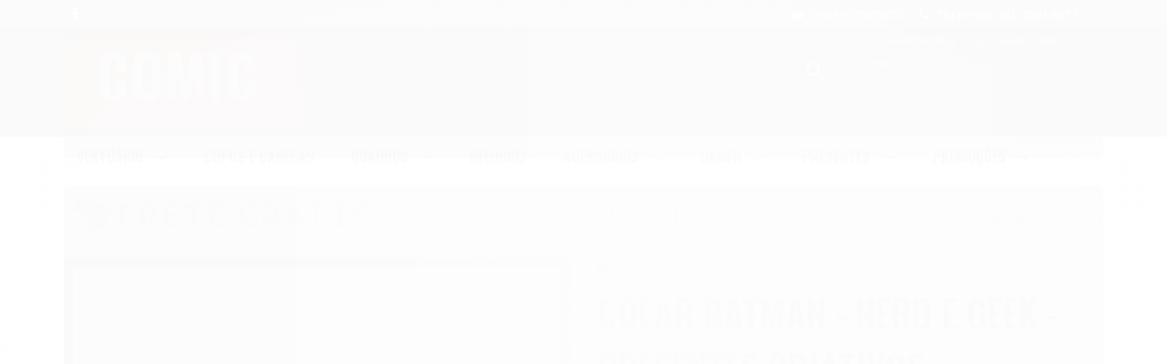

--- FILE ---
content_type: text/html; charset=utf-8
request_url: https://www.comicstore.com.br/colar-batman-loja-geek
body_size: 18889
content:

<!DOCTYPE html>
<html lang="pt-br">
  <head>
    <meta charset="utf-8">
    <meta content='width=device-width, initial-scale=1.0, maximum-scale=2.0' name='viewport' />
    <title>Colar Batman - Produtos Nerd e Geek - Camisetas Nerd e Geek | Presentes Criativos | Loja Geek</title>
    <meta http-equiv="X-UA-Compatible" content="IE=edge">
    <meta name="generator" content="Loja Integrada" />

    <link rel="dns-prefetch" href="https://cdn.awsli.com.br/">
    <link rel="preconnect" href="https://cdn.awsli.com.br/">
    <link rel="preconnect" href="https://fonts.googleapis.com">
    <link rel="preconnect" href="https://fonts.gstatic.com" crossorigin>

    
  
      <meta property="og:url" content="https://www.comicstore.com.br/colar-batman-loja-geek" />
      <meta property="og:type" content="website" />
      <meta property="og:site_name" content="COMIC STORE" />
      <meta property="og:locale" content="pt_BR" />
    
  <!-- Metadata para o facebook -->
  <meta property="og:type" content="website" />
  <meta property="og:title" content="Colar Batman - Nerd e Geek - Presentes Criativos" />
  <meta property="og:image" content="https://cdn.awsli.com.br/800x800/186/186813/produto/13139451/30f8eb6786.jpg" />
  <meta name="twitter:card" content="product" />
  
  <meta name="twitter:domain" content="www.comicstore.com.br" />
  <meta name="twitter:url" content="https://www.comicstore.com.br/colar-batman-loja-geek?utm_source=twitter&utm_medium=twitter&utm_campaign=twitter" />
  <meta name="twitter:title" content="Colar Batman - Nerd e Geek - Presentes Criativos" />
  <meta name="twitter:description" content="Presentes Criativos ✓ Camisetas Nerd e Geek ✓ Almofadas Decorativas ✓ Presente para namorado ✓ Quadros Decorativos ✓ Envio Expresso" />
  <meta name="twitter:image" content="https://cdn.awsli.com.br/300x300/186/186813/produto/13139451/30f8eb6786.jpg" />
  <meta name="twitter:label1" content="Código" />
  <meta name="twitter:data1" content="COLAR1084" />
  <meta name="twitter:label2" content="Disponibilidade" />
  <meta name="twitter:data2" content="Indisponível" />


    
  
    <script>
      setTimeout(function() {
        if (typeof removePageLoading === 'function') {
          removePageLoading();
        };
      }, 7000);
    </script>
  



    

  

    <link rel="canonical" href="https://www.comicstore.com.br/colar-batman-loja-geek" />
  



  <meta name="description" content="Presentes Criativos ✓ Camisetas Nerd e Geek ✓ Almofadas Decorativas ✓ Presente para namorado ✓ Quadros Decorativos ✓ Envio Expresso" />
  <meta property="og:description" content="Presentes Criativos ✓ Camisetas Nerd e Geek ✓ Almofadas Decorativas ✓ Presente para namorado ✓ Quadros Decorativos ✓ Envio Expresso" />


  <meta name="keywords" content="Colar Batman ]" />






  <meta name="robots" content="index, follow" />



    
      
        <link rel="shortcut icon" href="https://cdn.awsli.com.br/186/186813/favicon/6e01af4cac.png" />
      
      <link rel="icon" href="https://cdn.awsli.com.br/186/186813/favicon/6e01af4cac.png" sizes="192x192">
    
    
      <meta name="theme-color" content="#f6190d">
    

    
      <link rel="stylesheet" href="https://cdn.awsli.com.br/production/static/loja/estrutura/v1/css/all.min.css?v=55c1a87" type="text/css">
    
    <!--[if lte IE 8]><link rel="stylesheet" href="https://cdn.awsli.com.br/production/static/loja/estrutura/v1/css/ie-fix.min.css" type="text/css"><![endif]-->
    <!--[if lte IE 9]><style type="text/css">.lateral-fulbanner { position: relative; }</style><![endif]-->

    
      <link rel="stylesheet" href="https://cdn.awsli.com.br/production/static/loja/estrutura/v1/css/tema-escuro.min.css?v=55c1a87" type="text/css">
    

    
    
      <link href="https://fonts.googleapis.com/css2?family=Oswald:wght@300;400;600;700&display=swap" rel="stylesheet">
    

    
      <link rel="stylesheet" href="https://cdn.awsli.com.br/production/static/loja/estrutura/v1/css/bootstrap-responsive.css?v=55c1a87" type="text/css">
      <link rel="stylesheet" href="https://cdn.awsli.com.br/production/static/loja/estrutura/v1/css/style-responsive.css?v=55c1a87">
    

    <link rel="stylesheet" href="/tema.css?v=20240610-221022">

    

    <script type="text/javascript">
      var LOJA_ID = 186813;
      var MEDIA_URL = "https://cdn.awsli.com.br/";
      var API_URL_PUBLIC = 'https://api.awsli.com.br/';
      
        var CARRINHO_PRODS = [];
      
      var ENVIO_ESCOLHIDO = 0;
      var ENVIO_ESCOLHIDO_CODE = 0;
      var CONTRATO_INTERNACIONAL = false;
      var CONTRATO_BRAZIL = !CONTRATO_INTERNACIONAL;
      var IS_STORE_ASYNC = true;
      var IS_CLIENTE_ANONIMO = false;
    </script>

    

    <!-- Editor Visual -->
    

    <script>
      

      const isPreview = JSON.parse(sessionStorage.getItem('preview', true));
      if (isPreview) {
        const url = location.href
        location.search === '' && url + (location.search = '?preview=None')
      }
    </script>

    
      <script src="https://cdn.awsli.com.br/production/static/loja/estrutura/v1/js/all.min.js?v=55c1a87"></script>
    
    <!-- HTML5 shim and Respond.js IE8 support of HTML5 elements and media queries -->
    <!--[if lt IE 9]>
      <script src="https://oss.maxcdn.com/html5shiv/3.7.2/html5shiv.min.js"></script>
      <script src="https://oss.maxcdn.com/respond/1.4.2/respond.min.js"></script>
    <![endif]-->

    <link rel="stylesheet" href="https://cdn.awsli.com.br/production/static/loja/estrutura/v1/css/slick.min.css" type="text/css">
    <script src="https://cdn.awsli.com.br/production/static/loja/estrutura/v1/js/slick.min.js?v=55c1a87"></script>
    <link rel="stylesheet" href="https://cdn.awsli.com.br/production/static/css/jquery.fancybox.min.css" type="text/css" />
    <script src="https://cdn.awsli.com.br/production/static/js/jquery/jquery.fancybox.pack.min.js"></script>

    
    

  
  <link rel="stylesheet" href="https://cdn.awsli.com.br/production/static/loja/estrutura/v1/css/imagezoom.min.css" type="text/css">
  <script src="https://cdn.awsli.com.br/production/static/loja/estrutura/v1/js/jquery.imagezoom.min.js"></script>

  <script type="text/javascript">
    var PRODUTO_ID = '13139451';
    var URL_PRODUTO_FRETE_CALCULAR = 'https://www.comicstore.com.br/carrinho/frete';
    var variacoes = undefined;
    var grades = undefined;
    var imagem_grande = "https://cdn.awsli.com.br/2500x2500/186/186813/produto/13139451/30f8eb6786.jpg";
    var produto_grades_imagens = {};
    var produto_preco_sob_consulta = false;
    var produto_preco = 29.00;
  </script>
  <script type="text/javascript" src="https://cdn.awsli.com.br/production/static/loja/estrutura/v1/js/produto.min.js?v=55c1a87"></script>
  <script type="text/javascript" src="https://cdn.awsli.com.br/production/static/loja/estrutura/v1/js/eventos-pixel-produto.min.js?v=55c1a87"></script>


    
      
        <!-- Facebook Pixel Code -->
<script>
!function(f,b,e,v,n,t,s){if(f.fbq)return;n=f.fbq=function(){n.callMethod?
n.callMethod.apply(n,arguments):n.queue.push(arguments)};if(!f._fbq)f._fbq=n;
n.push=n;n.loaded=!0;n.version='2.0';n.queue=[];t=b.createElement(e);t.async=!0;
t.src=v;s=b.getElementsByTagName(e)[0];s.parentNode.insertBefore(t,s)}(window,
document,'script','https://connect.facebook.net/en_US/fbevents.js');

fbq('init', '1639216923025742');
fbq('track', "PageView");


  fbq('track', 'ViewContent', {
    
      content_type: 'product',
    
    content_ids: ['COLAR1084'],
    content_name: 'Colar Batman \u002D Nerd e Geek \u002D Presentes Criativos',
    value: 29.00,
    currency: 'BRL'
  });



</script>
<noscript><img height="1" width="1" style="display:none"
src="https://www.facebook.com/tr?id=1639216923025742&ev=PageView&noscript=1"
/></noscript>
<!-- End Facebook Pixel Code -->
      
        

<script type="text/javascript" src="//static.criteo.net/js/ld/ld.js" async="true"></script>
<script type="text/javascript">
var deviceType = /iPad/.test(navigator.userAgent)?"t":/Mobile|iP(hone|od)|Android|BlackBerry|IEMobile|Silk/.test(navigator.userAgent)?"m":"d";
window.criteo_q = window.criteo_q || [];
window.criteo_q.push(
  { event: "setAccount", account: 35671 },
  { event: "setSiteType", type: deviceType },
  { event: "setHashedEmail", email: "" }
);
</script>
<script type="text/javascript">
window.criteo_q.push(
  { event: "viewItem", item: "13139451" }
);
</script>
      
        <script>
  (function(i,s,o,g,r,a,m){i['GoogleAnalyticsObject']=r;i[r]=i[r]||function(){
  (i[r].q=i[r].q||[]).push(arguments)},i[r].l=1*new Date();a=s.createElement(o),
  m=s.getElementsByTagName(o)[0];a.async=1;a.src=g;m.parentNode.insertBefore(a,m)
  })(window,document,'script','//www.google-analytics.com/analytics.js','ga');

  ga('create', 'G-9LYZT06FDV', document.domain.replace(/^(www|store|loja)\./,''));
  ga('require', 'displayfeatures');
  
  
    ga('set', 'ecomm_prodid', 'COLAR1084');
    ga('set', 'ecomm_pagetype', 'product');
    
      ga('set', 'ecomm_totalvalue', '29.0');
    
  
  
  
  ga('send', 'pageview');
</script>

      
    

    
<script>
  var url = '/_events/api/setEvent';

  var sendMetrics = function(event, user = {}) {
    var unique_identifier = uuidv4();

    try {
      var data = {
        request: {
          id: unique_identifier,
          environment: 'production'
        },
        store: {
          id: 186813,
          name: 'COMIC STORE',
          test_account: false,
          has_meta_app: window.has_meta_app ?? false,
          li_search: true
        },
        device: {
          is_mobile: /Mobi/.test(window.navigator.userAgent),
          user_agent: window.navigator.userAgent,
          ip: '###device_ip###'
        },
        page: {
          host: window.location.hostname,
          path: window.location.pathname,
          search: window.location.search,
          type: 'product',
          title: document.title,
          referrer: document.referrer
        },
        timestamp: '###server_timestamp###',
        user_timestamp: new Date().toISOString(),
        event,
        origin: 'store'
      };

      if (window.performance) {
        var [timing] = window.performance.getEntriesByType('navigation');

        data['time'] = {
          server_response: Math.round(timing.responseStart - timing.requestStart)
        };
      }

      var _user = {},
          user_email_cookie = $.cookie('user_email'),
          user_data_cookie = $.cookie('LI-UserData');

      if (user_email_cookie) {
        var user_email = decodeURIComponent(user_email_cookie);

        _user['email'] = user_email;
      }

      if (user_data_cookie) {
        var user_data = JSON.parse(user_data_cookie);

        _user['logged'] = user_data.logged;
        _user['id'] = user_data.id ?? undefined;
      }

      $.each(user, function(key, value) {
        _user[key] = value;
      });

      if (!$.isEmptyObject(_user)) {
        data['user'] = _user;
      }

      try {
        var session_identifier = $.cookie('li_session_identifier');

        if (!session_identifier) {
          session_identifier = uuidv4();
        };

        var expiration_date = new Date();

        expiration_date.setTime(expiration_date.getTime() + (30 * 60 * 1000)); // 30 minutos

        $.cookie('li_session_identifier', session_identifier, {
          expires: expiration_date,
          path: '/'
        });

        data['session'] = {
          id: session_identifier
        };
      } catch (err) { }

      try {
        var user_session_identifier = $.cookie('li_user_session_identifier');

        if (!user_session_identifier) {
          user_session_identifier = uuidv4();

          $.cookie('li_user_session_identifier', user_session_identifier, {
            path: '/'
          });
        };

        data['user_session'] = {
          id: user_session_identifier
        };
      } catch (err) { }

      var _cookies = {},
          fbc = $.cookie('_fbc'),
          fbp = $.cookie('_fbp');

      if (fbc) {
        _cookies['fbc'] = fbc;
      }

      if (fbp) {
        _cookies['fbp'] = fbp;
      }

      if (!$.isEmptyObject(_cookies)) {
        data['session']['cookies'] = _cookies;
      }

      try {
        var ab_test_cookie = $.cookie('li_ab_test_running');

        if (ab_test_cookie) {
          var ab_test = JSON.parse(atob(ab_test_cookie));

          if (ab_test.length) {
            data['store']['ab_test'] = ab_test;
          }
        }
      } catch (err) { }

      var _utm = {};

      $.each(sessionStorage, function(key, value) {
        if (key.startsWith('utm_')) {
          var name = key.split('_')[1];

          _utm[name] = value;
        }
      });

      if (!$.isEmptyObject(_utm)) {
        data['session']['utm'] = _utm;
      }

      var controller = new AbortController();

      setTimeout(function() {
        controller.abort();
      }, 5000);

      fetch(url, {
        keepalive: true,
        method: 'POST',
        headers: {
          'Content-Type': 'application/json'
        },
        body: JSON.stringify({ data }),
        signal: controller.signal
      });
    } catch (err) { }

    return unique_identifier;
  }
</script>

    
<script>
  (function() {
    var initABTestHandler = function() {
      try {
        if ($.cookie('li_ab_test_running')) {
          return
        };
        var running_tests = [];

        
        
        
        

        var running_tests_to_cookie = JSON.stringify(running_tests);
        running_tests_to_cookie = btoa(running_tests_to_cookie);
        $.cookie('li_ab_test_running', running_tests_to_cookie, {
          path: '/'
        });

        
        if (running_tests.length > 0) {
          setTimeout(function() {
            $.ajax({
              url: "/conta/status"
            });
          }, 500);
        };

      } catch (err) { }
    }
    setTimeout(initABTestHandler, 500);
  }());
</script>

    
<script>
  $(function() {
    // Clicar em um produto
    $('.listagem-item').click(function() {
      var row, column;

      var $list = $(this).closest('[data-produtos-linha]'),
          index = $(this).closest('li').index();

      if($list.find('.listagem-linha').length === 1) {
        var productsPerRow = $list.data('produtos-linha');

        row = Math.floor(index / productsPerRow) + 1;
        column = (index % productsPerRow) + 1;
      } else {
        row = $(this).closest('.listagem-linha').index() + 1;
        column = index + 1;
      }

      var body = {
        item_id: $(this).attr('data-id'),
        item_sku: $(this).find('.produto-sku').text(),
        item_name: $(this).find('.nome-produto').text().trim(),
        item_row: row,
        item_column: column
      };

      var eventID = sendMetrics({
        type: 'event',
        name: 'select_product',
        data: body
      });

      $(document).trigger('li_select_product', [eventID, body]);
    });

    // Clicar no "Fale Conosco"
    $('#modalContato').on('show', function() {
      var value = 'Fale Conosco';

      var eventID = sendMetrics({
        type: 'event',
        name: 'start_contact',
        data: { text: value }
      });

      $(document).trigger('li_start_contact', [eventID, value]);
    });

    // Clicar no WhatsApp
    $('.li-whatsapp a').click(function() {
      var value = 'WhatsApp';

      var eventID = sendMetrics({
        type: 'event',
        name: 'start_contact',
        data: { text: value }
      });

      $(document).trigger('li_start_contact', [eventID, value]);
    });

    
      // Visualizar o produto
      var body = {
        item_id: '13139451',
        item_sku: 'COLAR1084',
        item_name: 'Colar Batman - Nerd e Geek - Presentes Criativos',
        item_category: 'Colares',
        item_type: 'product',
        
          full_price: 39.00,
          promotional_price: 29.00,
          price: 29.00,
        
        quantity: 1
      };

      var params = new URLSearchParams(window.location.search),
          recommendation_shelf = null,
          recommendation = {};

      if (
        params.has('recomendacao_id') &&
        params.has('email_ref') &&
        params.has('produtos_recomendados')
      ) {
        recommendation['email'] = {
          id: params.get('recomendacao_id'),
          email_id: params.get('email_ref'),
          products: $.map(params.get('produtos_recomendados').split(','), function(value) {
            return parseInt(value)
          })
        };
      }

      if (recommendation_shelf) {
        recommendation['shelf'] = recommendation_shelf;
      }

      if (!$.isEmptyObject(recommendation)) {
        body['recommendation'] = recommendation;
      }

      var eventID = sendMetrics({
        type: 'pageview',
        name: 'view_product',
        data: body
      });

      $(document).trigger('li_view_product', [eventID, body]);

      // Calcular frete
      $('#formCalcularCep').submit(function() {
        $(document).ajaxSuccess(function(event, xhr, settings) {
          try {
            var url = new URL(settings.url);

            if(url.pathname !== '/carrinho/frete') return;

            var data = xhr.responseJSON;

            if(data.error) return;

            var params = url.searchParams;

            var body = {
              zipcode: params.get('cep'),
              deliveries: $.map(data, function(delivery) {
                if(delivery.msgErro) return;

                return {
                  id: delivery.id,
                  name: delivery.name,
                  price: delivery.price,
                  delivery_time: delivery.deliveryTime
                };
              })
            };

            var eventID = sendMetrics({
              type: 'event',
              name: 'calculate_shipping',
              data: body
            });

            $(document).trigger('li_calculate_shipping', [eventID, body]);

            $(document).off('ajaxSuccess');
          } catch(error) {}
        });
      });

      // Visualizar compre junto
      $(document).on('buy_together_ready', function() {
        var $buyTogether = $('.compre-junto');

        var observer = new IntersectionObserver(function(entries) {
          entries.forEach(function(entry) {
            if(entry.isIntersecting) {
              var body = {
                title: $buyTogether.find('.compre-junto__titulo').text(),
                id: $buyTogether.data('id'),
                items: $buyTogether.find('.compre-junto__produto').map(function() {
                  var $product = $(this);

                  return {
                    item_id: $product.attr('data-id'),
                    item_sku: $product.attr('data-code'),
                    item_name: $product.find('.compre-junto__nome').text(),
                    full_price: $product.find('.compre-junto__preco--regular').data('price') || null,
                    promotional_price: $product.find('.compre-junto__preco--promocional').data('price') || null
                  };
                }).get()
              };

              var eventID = sendMetrics({
                type: 'event',
                name: 'view_buy_together',
                data: body
              });

              $(document).trigger('li_view_buy_together', [eventID, body]);

              observer.disconnect();
            }
          });
        }, { threshold: 1.0 });

        observer.observe($buyTogether.get(0));

        $('.compre-junto__atributo--grade').click(function(event) {
          if(!event.originalEvent) return;

          var body = {
            grid_name: $(this).closest('.compre-junto__atributos').data('grid'),
            variation_name: $(this).data('variation')
          };

          var eventID = sendMetrics({
            type: 'event',
            name: 'select_buy_together_variation',
            data: body
          });

          $(document).trigger('li_select_buy_together_variation', [eventID, body]);
        });

        $('.compre-junto__atributo--lista').change(function(event) {
          if(!event.originalEvent) return;

          var $selectedOption = $(this).find('option:selected');

          if(!$selectedOption.is('[value]')) return;

          var body = {
            grid_name: $(this).closest('.compre-junto__atributos').data('grid'),
            variation_name: $selectedOption.text()
          };

          var eventID = sendMetrics({
            type: 'event',
            name: 'select_buy_together_variation',
            data: body
          });

          $(document).trigger('li_select_buy_together_variation', [eventID, body]);
        });
      });

      // Selecionar uma variação
      $('.atributo-item').click(function(event) {
        if(!event.originalEvent) return;

        var body = {
          grid_name: $(this).data('grade-nome'),
          variation_name: $(this).data('variacao-nome')
        };

        var eventID = sendMetrics({
          type: 'event',
          name: 'select_variation',
          data: body
        });

        $(document).trigger('li_select_variation', [eventID, body]);
      });
    
  });
</script>


    

    
      
    

    
      <link rel="stylesheet" href="/avancado.css?v=20240610-221022" type="text/css" />
    

    

    
  <link rel="manifest" href="/manifest.json" />




  </head>
  <body class="pagina-produto produto-13139451 tema-transparente  ">
    <div id="fb-root"></div>
    
  
    <div id="full-page-loading">
      <div class="conteiner" style="height: 100%;">
        <div class="loading-placeholder-content">
          <div class="loading-placeholder-effect loading-placeholder-header"></div>
          <div class="loading-placeholder-effect loading-placeholder-body"></div>
        </div>
      </div>
      <script>
        var is_full_page_loading = true;
        function removePageLoading() {
          if (is_full_page_loading) {
            try {
              $('#full-page-loading').remove();
            } catch(e) {}
            try {
              var div_loading = document.getElementById('full-page-loading');
              if (div_loading) {
                div_loading.remove();
              };
            } catch(e) {}
            is_full_page_loading = false;
          };
        };
        $(function() {
          setTimeout(function() {
            removePageLoading();
          }, 1);
        });
      </script>
      <style>
        #full-page-loading { position: fixed; z-index: 9999999; margin: auto; top: 0; left: 0; bottom: 0; right: 0; }
        #full-page-loading:before { content: ''; display: block; position: fixed; top: 0; left: 0; width: 100%; height: 100%; background: rgba(255, 255, 255, .98); background: radial-gradient(rgba(255, 255, 255, .99), rgba(255, 255, 255, .98)); }
        .loading-placeholder-content { height: 100%; display: flex; flex-direction: column; position: relative; z-index: 1; }
        .loading-placeholder-effect { background-color: #F9F9F9; border-radius: 5px; width: 100%; animation: pulse-loading 1.5s cubic-bezier(0.4, 0, 0.6, 1) infinite; }
        .loading-placeholder-content .loading-placeholder-body { flex-grow: 1; margin-bottom: 30px; }
        .loading-placeholder-content .loading-placeholder-header { height: 20%; min-height: 100px; max-height: 200px; margin: 30px 0; }
        @keyframes pulse-loading{50%{opacity:.3}}
      </style>
    </div>
  



    
      
        


<div class="barra-inicial fundo-secundario">
  <div class="conteiner">
    <div class="row-fluid">
      <div class="lista-redes span3 hidden-phone">
        
          <ul>
            
              <li>
                <a href="https://facebook.com/lojacomicstore" target="_blank" aria-label="Siga nos no Facebook"><i class="icon-facebook"></i></a>
              </li>
            
            
            
            
            
            
            
          </ul>
        
      </div>
      <div class="canais-contato span9">
        <ul>
          <li class="hidden-phone">
            <a href="#modalContato" data-toggle="modal" data-target="#modalContato">
              <i class="icon-comment"></i>
              Fale Conosco
            </a>
          </li>
          
            <li>
              <span>
                <i class="icon-phone"></i>Telefone: (41) 3501-8677
              </span>
            </li>
          
          
          
        </ul>
      </div>
    </div>
  </div>
</div>

      
    

    <div class="conteiner-principal">
      
        
          
<div id="cabecalho">

  <div class="atalhos-mobile visible-phone fundo-secundario borda-principal">
    <ul>

      <li><a href="https://www.comicstore.com.br/" class="icon-home"> </a></li>
      
      <li class="fundo-principal"><a href="https://www.comicstore.com.br/carrinho/index" class="icon-shopping-cart"> </a></li>
      
      
        <li class="menu-user-logged" style="display: none;"><a href="https://www.comicstore.com.br/conta/logout" class="icon-signout menu-user-logout"> </a></li>
      
      
      <li><a href="https://www.comicstore.com.br/conta/index" class="icon-user"> </a></li>
      
      <li class="vazia"><span>&nbsp;</span></li>

    </ul>
  </div>

  <div class="conteiner">
    <div class="row-fluid">
      <div class="span3">
        <h2 class="logo cor-secundaria">
          <a href="https://www.comicstore.com.br/" title="COMIC STORE">
            
            <img src="https://cdn.awsli.com.br/400x300/186/186813/logo/b01b306965.png" alt="COMIC STORE" />
            
          </a>
        </h2>


      </div>

      <div class="conteudo-topo span9">
        <div class="superior row-fluid hidden-phone">
          <div class="span8">
            
              
                <div class="btn-group menu-user-logged" style="display: none;">
                  <a href="https://www.comicstore.com.br/conta/index" class="botao secundario pequeno dropdown-toggle" data-toggle="dropdown">
                    Olá, <span class="menu-user-name"></span>
                    <span class="icon-chevron-down"></span>
                  </a>
                  <ul class="dropdown-menu">
                    <li>
                      <a href="https://www.comicstore.com.br/conta/index" title="Minha conta">Minha conta</a>
                    </li>
                    
                      <li>
                        <a href="https://www.comicstore.com.br/conta/pedido/listar" title="Minha conta">Meus pedidos</a>
                      </li>
                    
                    <li>
                      <a href="https://www.comicstore.com.br/conta/favorito/listar" title="Meus favoritos">Meus favoritos</a>
                    </li>
                    <li>
                      <a href="https://www.comicstore.com.br/conta/logout" title="Sair" class="menu-user-logout">Sair</a>
                    </li>
                  </ul>
                </div>
              
              
                <a href="https://www.comicstore.com.br/conta/login" class="bem-vindo cor-secundaria menu-user-welcome">
                  Bem-vindo, <span class="cor-principal">identifique-se</span> para fazer pedidos
                </a>
              
            
          </div>
          <div class="span4">
            <ul class="acoes-conta borda-alpha">
              
                <li>
                  <i class="icon-list fundo-principal"></i>
                  <a href="https://www.comicstore.com.br/conta/pedido/listar" class="cor-secundaria">Meus Pedidos</a>
                </li>
              
              
                <li>
                  <i class="icon-user fundo-principal"></i>
                  <a href="https://www.comicstore.com.br/conta/index" class="cor-secundaria">Minha Conta</a>
                </li>
              
            </ul>
          </div>
        </div>

        <div class="inferior row-fluid ">
          <div class="span8 busca-mobile">
            <a href="javascript:;" class="atalho-menu visible-phone icon-th botao principal"> </a>

            <div class="busca borda-alpha">
              <form id="form-buscar" action="/buscar" method="get">
                <input id="auto-complete" type="text" name="q" placeholder="Digite o que você procura" value="" autocomplete="off" maxlength="255" />
                <button class="botao botao-busca icon-search fundo-secundario" aria-label="Buscar"></button>
              </form>
            </div>

          </div>

          
            <div class="span4 hidden-phone">
              

  <div class="carrinho vazio">
    
      <a href="https://www.comicstore.com.br/carrinho/index">
        <i class="icon-shopping-cart fundo-principal"></i>
        <strong class="qtd-carrinho titulo cor-secundaria" style="display: none;">0</strong>
        <span style="display: none;">
          
            <b class="titulo cor-secundaria"><span>Meu Carrinho</span></b>
          
          <span class="cor-secundaria">Produtos adicionados</span>
        </span>
        
          <span class="titulo cor-secundaria vazio-text">Carrinho vazio</span>
        
      </a>
    
    <div class="carrinho-interno-ajax"></div>
  </div>
  
<div class="minicart-placeholder" style="display: none;">
  <div class="carrinho-interno borda-principal">
    <ul>
      <li class="minicart-item-modelo">
        
          <div class="preco-produto com-promocao destaque-preco ">
            <div>
              <s class="preco-venda">
                R$ --PRODUTO_PRECO_DE--
              </s>
              <strong class="preco-promocional cor-principal">
                R$ --PRODUTO_PRECO_POR--
              </strong>
            </div>
          </div>
        
        <a data-href="--PRODUTO_URL--" class="imagem-produto">
          <img data-src="https://cdn.awsli.com.br/64x64/--PRODUTO_IMAGEM--" alt="--PRODUTO_NOME--" />
        </a>
        <a data-href="--PRODUTO_URL--" class="nome-produto cor-secundaria">
          --PRODUTO_NOME--
        </a>
        <div class="produto-sku hide">--PRODUTO_SKU--</div>
      </li>
    </ul>
    <div class="carrinho-rodape">
      <span class="carrinho-info">
        
          <i>--CARRINHO_QUANTIDADE-- produto no carrinho</i>
        
        
          
            <span class="carrino-total">
              Total: <strong class="titulo cor-principal">R$ --CARRINHO_TOTAL_ITENS--</strong>
            </span>
          
        
      </span>
      <a href="https://www.comicstore.com.br/carrinho/index" class="botao principal">
        
          <i class="icon-shopping-cart"></i>Ir para o carrinho
        
      </a>
    </div>
  </div>
</div>



            </div>
          
        </div>

      </div>
    </div>
    


  
    
      
<div class="menu superior">
  <ul class="nivel-um">
    


    

  


    
      <li class="categoria-id-1195842 com-filho borda-principal">
        <a href="https://www.comicstore.com.br/vestuario" title="Vestuário">
          <strong class="titulo cor-secundaria">Vestuário</strong>
          
            <i class="icon-chevron-down fundo-secundario"></i>
          
        </a>
        
          <ul class="nivel-dois borda-alpha">
            

  <li class="categoria-id-1196937 com-filho">
    <a href="https://www.comicstore.com.br/camisetas" title="Camisetas">
      
        <i class="icon-chevron-right fundo-secundario"></i>
      
      Camisetas
    </a>
    
      <ul class="nivel-tres">
        
          

  <li class="categoria-id-634376 com-filho">
    <a href="https://www.comicstore.com.br/camisetas-femininas" title="Feminino">
      
        <i class="icon-chevron-right fundo-secundario"></i>
      
      Feminino
    </a>
    
      <ul class="nivel-tres">
        
          

  <li class="categoria-id-634390 com-filho">
    <a href="https://www.comicstore.com.br/Camisetas-femininas-nerd-e-geek" title="Camisetas Femininas">
      
        <i class="icon-chevron-right fundo-secundario"></i>
      
      Camisetas Femininas
    </a>
    
      <ul class="nivel-tres">
        
          

  <li class="categoria-id-1229668 ">
    <a href="https://www.comicstore.com.br/camiseta-feminina-animes-nerd-geek" title="Animes">
      
      Animes
    </a>
    
  </li>

  <li class="categoria-id-1220642 ">
    <a href="https://www.comicstore.com.br/camisetas-nerd-geek-filmes" title="Filmes">
      
      Filmes
    </a>
    
  </li>

  <li class="categoria-id-826923 ">
    <a href="https://www.comicstore.com.br/camisetas-femininas-de-games-nerd-factory" title="Games">
      
      Games
    </a>
    
  </li>

  <li class="categoria-id-826928 ">
    <a href="https://www.comicstore.com.br/geek-nerd-camisetas-femininas" title="Nerd &amp; Geek">
      
      Nerd &amp; Geek
    </a>
    
  </li>

  <li class="categoria-id-3407612 ">
    <a href="https://www.comicstore.com.br/camiseta-feminina-series-presentes-criativos" title="Séries">
      
      Séries
    </a>
    
  </li>

  <li class="categoria-id-1221089 ">
    <a href="https://www.comicstore.com.br/super-herois" title="Super Herois">
      
      Super Herois
    </a>
    
  </li>


        
      </ul>
    
  </li>


        
      </ul>
    
  </li>

  <li class="categoria-id-634375 com-filho">
    <a href="https://www.comicstore.com.br/camisetas-masculinas" title="Masculino">
      
        <i class="icon-chevron-right fundo-secundario"></i>
      
      Masculino
    </a>
    
      <ul class="nivel-tres">
        
          

  <li class="categoria-id-634384 com-filho">
    <a href="https://www.comicstore.com.br/camisa-masculina-nerd-loja-geek" title="Camisetas Masculinas">
      
        <i class="icon-chevron-right fundo-secundario"></i>
      
      Camisetas Masculinas
    </a>
    
      <ul class="nivel-tres">
        
          

  <li class="categoria-id-788562 ">
    <a href="https://www.comicstore.com.br/camisetas-filmes-nerd-camisetas-geek" title="Filmes">
      
      Filmes
    </a>
    
  </li>

  <li class="categoria-id-788564 ">
    <a href="https://www.comicstore.com.br/camiseta-de-games-nerd-factory" title="Games">
      
      Games
    </a>
    
  </li>

  <li class="categoria-id-826927 ">
    <a href="https://www.comicstore.com.br/camisetas-geek-camisetas-nerd" title="Nerd &amp; Geek">
      
      Nerd &amp; Geek
    </a>
    
  </li>

  <li class="categoria-id-1413017 ">
    <a href="https://www.comicstore.com.br/retro" title="Retro">
      
      Retro
    </a>
    
  </li>

  <li class="categoria-id-3399677 ">
    <a href="https://www.comicstore.com.br/camisetas-de-series-nerd-geek-presentes-criativos" title="Series">
      
      Series
    </a>
    
  </li>

  <li class="categoria-id-788590 ">
    <a href="https://www.comicstore.com.br/camisetas-de-super-herois-marvel-dccomics-nerd-factory" title="Super Herois/Marvel/Dc Comics">
      
      Super Herois/Marvel/Dc Comics
    </a>
    
  </li>


        
      </ul>
    
  </li>


        
      </ul>
    
  </li>


        
      </ul>
    
  </li>

  <li class="categoria-id-1195843 com-filho">
    <a href="https://www.comicstore.com.br/moda-infantil-lojageek" title="Infantil">
      
        <i class="icon-chevron-right fundo-secundario"></i>
      
      Infantil
    </a>
    
      <ul class="nivel-tres">
        
          

  <li class="categoria-id-1196779 com-filho">
    <a href="https://www.comicstore.com.br/camiseta-2-a-10-anos" title="Camiseta 2 a 10 anos">
      
        <i class="icon-chevron-right fundo-secundario"></i>
      
      Camiseta 2 a 10 anos
    </a>
    
      <ul class="nivel-tres">
        
          

  <li class="categoria-id-1195852 ">
    <a href="https://www.comicstore.com.br/camiseta-infantil-animes" title="Camiseta Infantil Animes">
      
      Camiseta Infantil Animes
    </a>
    
  </li>

  <li class="categoria-id-1195850 ">
    <a href="https://www.comicstore.com.br/camiseta-infantil-games" title="Camiseta Infantil Games">
      
      Camiseta Infantil Games
    </a>
    
  </li>

  <li class="categoria-id-1195851 ">
    <a href="https://www.comicstore.com.br/camiseta-infantil-nerd-geek" title="Camiseta Infantil Nerd &amp; Geek">
      
      Camiseta Infantil Nerd &amp; Geek
    </a>
    
  </li>

  <li class="categoria-id-1197153 ">
    <a href="https://www.comicstore.com.br/camiseta-infantil-seriesfilmes" title="Camiseta Infantil Series/Filmes">
      
      Camiseta Infantil Series/Filmes
    </a>
    
  </li>

  <li class="categoria-id-1195848 ">
    <a href="https://www.comicstore.com.br/camiseta-infantil-super-herois" title="Camiseta Infantil Super Herois">
      
      Camiseta Infantil Super Herois
    </a>
    
  </li>


        
      </ul>
    
  </li>


        
      </ul>
    
  </li>


          </ul>
        
      </li>
    
      <li class="categoria-id-1174478  borda-principal">
        <a href="https://www.comicstore.com.br/copos-e-canecas" title="Copos e Canecas">
          <strong class="titulo cor-secundaria">Copos e Canecas</strong>
          
        </a>
        
      </li>
    
      <li class="categoria-id-1194995 com-filho borda-principal">
        <a href="https://www.comicstore.com.br/quadros-decorativos" title="Quadros">
          <strong class="titulo cor-secundaria">Quadros</strong>
          
            <i class="icon-chevron-down fundo-secundario"></i>
          
        </a>
        
          <ul class="nivel-dois borda-alpha">
            

  <li class="categoria-id-3626086 ">
    <a href="https://www.comicstore.com.br/categoria/3626086.html" title="Quadros A3 (45x33)">
      
      Quadros A3 (45x33)
    </a>
    
  </li>

  <li class="categoria-id-3626091 ">
    <a href="https://www.comicstore.com.br/quadros-a4-33x24-nerd-geek-presentes" title="Quadros A4 (33X24)">
      
      Quadros A4 (33X24)
    </a>
    
  </li>


          </ul>
        
      </li>
    
      <li class="categoria-id-1326055  borda-principal">
        <a href="https://www.comicstore.com.br/relogios" title="Relogios">
          <strong class="titulo cor-secundaria">Relogios</strong>
          
        </a>
        
      </li>
    
      <li class="categoria-id-1176954 com-filho borda-principal">
        <a href="https://www.comicstore.com.br/acessorios-decoracao-loja-geek" title="Acessórios">
          <strong class="titulo cor-secundaria">Acessórios</strong>
          
            <i class="icon-chevron-down fundo-secundario"></i>
          
        </a>
        
          <ul class="nivel-dois borda-alpha">
            

  <li class="categoria-id-1296863 ">
    <a href="https://www.comicstore.com.br/chinelos" title="Chinelos">
      
      Chinelos
    </a>
    
  </li>

  <li class="categoria-id-1176961 com-filho">
    <a href="https://www.comicstore.com.br/loja-decoracao" title="Decoração">
      
        <i class="icon-chevron-right fundo-secundario"></i>
      
      Decoração
    </a>
    
      <ul class="nivel-tres">
        
          

  <li class="categoria-id-1176968 ">
    <a href="https://www.comicstore.com.br/almofadas-decorativas" title="Almofadas">
      
      Almofadas
    </a>
    
  </li>

  <li class="categoria-id-1195816 ">
    <a href="https://www.comicstore.com.br/cadernos-bloco-de-notas" title="Cadernos / Bloco de Notas">
      
      Cadernos / Bloco de Notas
    </a>
    
  </li>

  <li class="categoria-id-2950339 ">
    <a href="https://www.comicstore.com.br/capacho-games-nerd-geek-herois" title="Capacho">
      
      Capacho
    </a>
    
  </li>

  <li class="categoria-id-1188557 ">
    <a href="https://www.comicstore.com.br/capa-para-celular" title="Capa para Celular">
      
      Capa para Celular
    </a>
    
  </li>

  <li class="categoria-id-1326293 ">
    <a href="https://www.comicstore.com.br/carteiras" title="Carteiras">
      
      Carteiras
    </a>
    
  </li>

  <li class="categoria-id-1195834 ">
    <a href="https://www.comicstore.com.br/chaveiros" title="Chaveiros">
      
      Chaveiros
    </a>
    
  </li>

  <li class="categoria-id-1237427 ">
    <a href="https://www.comicstore.com.br/colares-nerd-e-geek" title="Colares">
      
      Colares
    </a>
    
  </li>

  <li class="categoria-id-1699983 ">
    <a href="https://www.comicstore.com.br/imas-de-geladeira" title="Imãs de Geladeira">
      
      Imãs de Geladeira
    </a>
    
  </li>

  <li class="categoria-id-1181099 ">
    <a href="https://www.comicstore.com.br/jogo-americano-geek-nerd-super-herois" title="Jogo Americano">
      
      Jogo Americano
    </a>
    
  </li>

  <li class="categoria-id-1193489 ">
    <a href="https://www.comicstore.com.br/mascara-de-dormir" title="Mascara de Dormir">
      
      Mascara de Dormir
    </a>
    
  </li>

  <li class="categoria-id-1194992 ">
    <a href="https://www.comicstore.com.br/placas-decorativas" title="Placas Decorativas">
      
      Placas Decorativas
    </a>
    
  </li>

  <li class="categoria-id-1196018 ">
    <a href="https://www.comicstore.com.br/porta-copos" title="Porta Copos">
      
      Porta Copos
    </a>
    
  </li>

  <li class="categoria-id-1179156 ">
    <a href="https://www.comicstore.com.br/porta-treco" title="Porta Treco">
      
      Porta Treco
    </a>
    
  </li>

  <li class="categoria-id-1665500 ">
    <a href="https://www.comicstore.com.br/quebra-cabeca" title="Quebra-Cabeça">
      
      Quebra-Cabeça
    </a>
    
  </li>


        
      </ul>
    
  </li>


          </ul>
        
      </li>
    
      <li class="categoria-id-634381 com-filho borda-principal">
        <a href="https://www.comicstore.com.br/gamer" title="Gamer">
          <strong class="titulo cor-secundaria">Gamer</strong>
          
            <i class="icon-chevron-down fundo-secundario"></i>
          
        </a>
        
          <ul class="nivel-dois borda-alpha">
            

  <li class="categoria-id-1179109 com-filho">
    <a href="https://www.comicstore.com.br/acessorios-gamer" title="Acessórios">
      
        <i class="icon-chevron-right fundo-secundario"></i>
      
      Acessórios
    </a>
    
      <ul class="nivel-tres">
        
          

  <li class="categoria-id-1179073 ">
    <a href="https://www.comicstore.com.br/mouse-pads" title="Mouse Pads">
      
      Mouse Pads
    </a>
    
  </li>


        
      </ul>
    
  </li>

  <li class="categoria-id-1179095 com-filho">
    <a href="https://www.comicstore.com.br/jogos" title=" Jogos">
      
        <i class="icon-chevron-right fundo-secundario"></i>
      
       Jogos
    </a>
    
      <ul class="nivel-tres">
        
          

  <li class="categoria-id-634399 ">
    <a href="https://www.comicstore.com.br/nintendo-3ds" title="Nintendo 3ds">
      
      Nintendo 3ds
    </a>
    
  </li>

  <li class="categoria-id-634397 ">
    <a href="https://www.comicstore.com.br/playstation-3" title="Playstation 3">
      
      Playstation 3
    </a>
    
  </li>

  <li class="categoria-id-634393 ">
    <a href="https://www.comicstore.com.br/playstation-4" title="Playstation 4">
      
      Playstation 4
    </a>
    
  </li>

  <li class="categoria-id-634398 ">
    <a href="https://www.comicstore.com.br/wii-u" title="Wii U">
      
      Wii U
    </a>
    
  </li>

  <li class="categoria-id-724155 ">
    <a href="https://www.comicstore.com.br/xbox-360" title="XBox 360">
      
      XBox 360
    </a>
    
  </li>

  <li class="categoria-id-725601 ">
    <a href="https://www.comicstore.com.br/xbox-one" title="XBox One">
      
      XBox One
    </a>
    
  </li>


        
      </ul>
    
  </li>


          </ul>
        
      </li>
    
      <li class="categoria-id-1195844 com-filho borda-principal">
        <a href="https://www.comicstore.com.br/presentes" title="Presentes">
          <strong class="titulo cor-secundaria">Presentes</strong>
          
            <i class="icon-chevron-down fundo-secundario"></i>
          
        </a>
        
          <ul class="nivel-dois borda-alpha">
            

  <li class="categoria-id-1195836 com-filho">
    <a href="https://www.comicstore.com.br/presentes-criativos" title="Presentes Criativos">
      
        <i class="icon-chevron-right fundo-secundario"></i>
      
      Presentes Criativos
    </a>
    
      <ul class="nivel-tres">
        
          

  <li class="categoria-id-1196085 ">
    <a href="https://www.comicstore.com.br/lista-de-casamento" title="Lista de Casamento">
      
      Lista de Casamento
    </a>
    
  </li>

  <li class="categoria-id-1196061 ">
    <a href="https://www.comicstore.com.br/presente-dia-das-maes-loja" title="Presente Dia das Mães">
      
      Presente Dia das Mães
    </a>
    
  </li>

  <li class="categoria-id-1196064 com-filho">
    <a href="https://www.comicstore.com.br/presente-dia-dos-pais" title="Presente dia dos Pais">
      
        <i class="icon-chevron-right fundo-secundario"></i>
      
      Presente dia dos Pais
    </a>
    
      <ul class="nivel-tres">
        
          

  <li class="categoria-id-3615944 ">
    <a href="https://www.comicstore.com.br/categoria/3615944.html" title="None">
      
      None
    </a>
    
  </li>


        
      </ul>
    
  </li>

  <li class="categoria-id-1196067 ">
    <a href="https://www.comicstore.com.br/presente-para-criancas-loja" title="Presente para Crianças">
      
      Presente para Crianças
    </a>
    
  </li>

  <li class="categoria-id-1195835 ">
    <a href="https://www.comicstore.com.br/presente-para-namorada" title="Presente para Namorada">
      
      Presente para Namorada
    </a>
    
  </li>

  <li class="categoria-id-1195839 ">
    <a href="https://www.comicstore.com.br/presente-para-namorado" title="Presente para Namorado">
      
      Presente para Namorado
    </a>
    
  </li>

  <li class="categoria-id-1196069 ">
    <a href="https://www.comicstore.com.br/presentes-de-natal-loja" title="Presentes de  Natal">
      
      Presentes de  Natal
    </a>
    
  </li>

  <li class="categoria-id-1196082 ">
    <a href="https://www.comicstore.com.br/presentes-nerd-e-geek" title="Presentes Nerd e Geek">
      
      Presentes Nerd e Geek
    </a>
    
  </li>


        
      </ul>
    
  </li>


          </ul>
        
      </li>
    
      <li class="categoria-id-794992 com-filho borda-principal">
        <a href="https://www.comicstore.com.br/promocoes" title="PROMOÇÕES">
          <strong class="titulo cor-secundaria">PROMOÇÕES</strong>
          
            <i class="icon-chevron-down fundo-secundario"></i>
          
        </a>
        
          <ul class="nivel-dois borda-alpha">
            

  <li class="categoria-id-803631 ">
    <a href="https://www.comicstore.com.br/feminino" title="Feminino">
      
      Feminino
    </a>
    
  </li>

  <li class="categoria-id-803630 ">
    <a href="https://www.comicstore.com.br/masculino" title="Masculino">
      
      Masculino
    </a>
    
  </li>


          </ul>
        
      </li>
    
  </ul>
</div>

    
  


  </div>
  <span id="delimitadorBarra"></span>
</div>

          

  


        
      

      
  
    <div class="secao-banners">
      <div class="conteiner">
        
        
          <div class="row-fluid">
            

  <div class="spanNone banner tarja">
    
      
        

  <a href="." target="_self">

  
      <img  src="https://cdn.awsli.com.br/1920x1448/186/186813/banner/a459f8d958.png" alt="12X" />
  

  </a>



      
    
  </div>


          </div>
        
      </div>
    </div>
  


      <div id="corpo">
        <div class="conteiner">
          

          
  


          
            <div class="secao-principal row-fluid sem-coluna">
              

              
  <div class="span12 produto" itemscope="itemscope" itemtype="http://schema.org/Product">
    <div class="row-fluid">
      <div class="span6">
        
        <div class="conteiner-imagem">
          <div>
            
              <a href="https://cdn.awsli.com.br/2500x2500/186/186813/produto/13139451/30f8eb6786.jpg" title="Ver imagem grande do produto" id="abreZoom" style="display: none;"><i class="icon-zoom-in"></i></a>
            
            <img  src="https://cdn.awsli.com.br/600x700/186/186813/produto/13139451/30f8eb6786.jpg" alt="Colar Batman - Nerd e Geek - Presentes Criativos" id="imagemProduto" itemprop="image" />
          </div>
        </div>
        <div class="produto-thumbs thumbs-horizontal ">
          <div id="carouselImagem" class="flexslider ">
            <ul class="miniaturas slides">
              
                <li>
                  <a href="javascript:;" title="Colar Batman - Nerd e Geek - Presentes Criativos - Imagem 1" data-imagem-grande="https://cdn.awsli.com.br/2500x2500/186/186813/produto/13139451/30f8eb6786.jpg" data-imagem-id="13086976">
                    <span>
                      <img  src="https://cdn.awsli.com.br/64x50/186/186813/produto/13139451/30f8eb6786.jpg" alt="Colar Batman - Nerd e Geek - Presentes Criativos - Imagem 1" data-largeimg="https://cdn.awsli.com.br/2500x2500/186/186813/produto/13139451/30f8eb6786.jpg" data-mediumimg="https://cdn.awsli.com.br/600x700/186/186813/produto/13139451/30f8eb6786.jpg" />
                    </span>
                  </a>
                </li>
              
                <li>
                  <a href="javascript:;" title="Colar Batman - Nerd e Geek - Presentes Criativos - Imagem 2" data-imagem-grande="https://cdn.awsli.com.br/2500x2500/186/186813/produto/13139451/c51343641a.jpg" data-imagem-id="13086977">
                    <span>
                      <img  src="https://cdn.awsli.com.br/64x50/186/186813/produto/13139451/c51343641a.jpg" alt="Colar Batman - Nerd e Geek - Presentes Criativos - Imagem 2" data-largeimg="https://cdn.awsli.com.br/2500x2500/186/186813/produto/13139451/c51343641a.jpg" data-mediumimg="https://cdn.awsli.com.br/600x700/186/186813/produto/13139451/c51343641a.jpg" />
                    </span>
                  </a>
                </li>
              
            </ul>
          </div>
        </div>
        
          
        

        <!--googleoff: all-->

        <div class="produto-compartilhar">
          <div class="lista-redes">
            <div class="addthis_toolbox addthis_default_style addthis_32x32_style">
              <ul>
                <li class="visible-phone">
                  <a href="https://api.whatsapp.com/send?text=Colar%20Batman%20-%20Nerd%20e%20Geek%20-%20Presentes%20Criativos%20http%3A%2F%2Fwww.comicstore.com.br/colar-batman-loja-geek" target="_blank"><i class="fa fa-whatsapp"></i></a>
                </li>
                
                <li class="hidden-phone">
                  
                    <a href="https://www.comicstore.com.br/conta/favorito/13139451/adicionar" class="lista-favoritos fundo-principal adicionar-favorito hidden-phone" rel="nofollow">
                      <i class="icon-plus"></i>
                      Lista de Desejos
                    </a>
                  
                </li>
                
                <li class="fb-compartilhar">
                  <div class="fb-share-button" data-href="https://www.comicstore.com.br/colar-batman-loja-geek" data-layout="button"></div>
                </li>
              </ul>
            </div>
          </div>
        </div>

        <!--googleon: all-->

      </div>
      <div class="span6">
        <div class="principal">
          <div class="info-principal-produto">
            
<div class="breadcrumbs borda-alpha ">
  <ul>
    
      <li>
        <a href="https://www.comicstore.com.br/"><i class="fa fa-folder"></i>Início</a>
      </li>
    

    
    
    
      
        


  
    <li>
      <a href="https://www.comicstore.com.br/acessorios-decoracao-loja-geek">Acessórios</a>
    </li>
  
    <li>
      <a href="https://www.comicstore.com.br/loja-decoracao">Decoração</a>
    </li>
  



  <li>
    <a href="https://www.comicstore.com.br/colares-nerd-e-geek">Colares</a>
  </li>


      
      <!-- <li>
        <strong class="cor-secundaria">Colar Batman - Nerd e Geek - Presentes Criativos</strong>
      </li> -->
    

    
  </ul>
</div>

            <h1 class="nome-produto titulo cor-secundaria" itemprop="name">Colar Batman - Nerd e Geek - Presentes Criativos</h1>
            
            <div class="codigo-produto">
              <span class="cor-secundaria">
                <b>Código: </b> <span itemprop="sku">COLAR1084</span>
              </span>
              
                <span class="cor-secundaria pull-right" itemprop="brand" itemscope="itemscope" itemtype="http://schema.org/Brand">
                  <b>Marca: </b>
                  <a href="https://www.comicstore.com.br/marca/presentes-criativos.html" itemprop="url">Presentes Criativos</a>
                  <meta itemprop="name" content="Presentes Criativos" />
                </span>
              
              <div class="hide trustvox-stars">
                <a href="#comentarios" target="_self">
                  <div data-trustvox-product-code-js="13139451" data-trustvox-should-skip-filter="true" data-trustvox-display-rate-schema="false"></div>
                </a>
              </div>
              



            </div>
          </div>

          
            

          

          

          

<div class="acoes-produto indisponivel SKU-COLAR1084" data-produto-id="13139451" data-variacao-id="">
  




  <div>
    
      <div class="preco-produto destaque-preco com-promocao">
        
          

  <div class="avise-me">
    <form action="/espera/produto/13139451/assinar/" method="POST" class="avise-me-form">
      <span class="avise-tit">
        Ops!
      </span>
      <span class="avise-descr">
        Esse produto encontra-se indisponível.<br />
        Deixe seu e-mail que avisaremos quando chegar.
      </span>
      
      <div class="avise-input">
        <div class="controls controls-row">
          <input class="span5 avise-nome" name="avise-nome" type="text" placeholder="Digite seu nome" />
          <label class="span7">
            <i class="icon-envelope avise-icon"></i>
            <input class="span12 avise-email" name="avise-email" type="email" placeholder="Digite seu e-mail" />
          </label>
        </div>
      </div>
      
      <div class="avise-btn">
        <input type="submit" value="Avise-me quando disponível" class="botao fundo-secundario btn-block" />
      </div>
    </form>
  </div>


        
      </div>
    
  </div>





  
    
    
      <!-- old microdata schema price (feature toggle disabled) -->
      
        
          
            
            
<div itemprop="offers" itemscope="itemscope" itemtype="http://schema.org/Offer">
    
      
      <meta itemprop="price" content="39.00"/>
      
    
    <meta itemprop="priceCurrency" content="BRL" />
    <meta itemprop="availability" content="http://schema.org/OutOfStock"/>
    <meta itemprop="itemCondition" itemtype="http://schema.org/OfferItemCondition" content="http://schema.org/NewCondition" />
    
</div>

          
        
      
    
  



  

  
    
  
</div>


	  <span id="DelimiterFloat"></span>

          

          




          

        </div>
      </div>
    </div>
    <div id="buy-together-position1" class="row-fluid" style="display: none;"></div>
    
      <div class="row-fluid">
        <div class="span12">
          <div id="smarthint-product-position1"></div>
          <div id="blank-product-position1"></div>
          <div class="abas-custom">
            <div class="tab-content">
              <div class="tab-pane active" id="descricao" itemprop="description">
                <p><strong><a href="http://www.comicstore.com.br/colares-nerd-e-geek">Descrição</a></strong></p>

<p style="text-align: center;"><strong>Colar Batman</strong></p>

<p style="text-align: center;">Material: Metal<br />
Dimensões aproximada: 3x 5 cm<br />
Conteúdo da embalagem: Pingente e  corrente</p>
              </div>
            </div>
          </div>
        </div>
      </div>
    
    <div id="buy-together-position2" class="row-fluid" style="display: none;"></div>

    <div class="row-fluid hide" id="comentarios-container">
      <div class="span12">
        <div id="smarthint-product-position2"></div>
        <div id="blank-product-position2"></div>
        <div class="abas-custom">
          <div class="tab-content">
            <div class="tab-pane active" id="comentarios">
              <div id="facebook_comments">
                
              </div>
              <div id="disqus_thread"></div>
              <div id="_trustvox_widget"></div>
            </div>
          </div>
        </div>
      </div>
    </div>

    




    
      <div class="row-fluid">
        <div class="span12">
          <div id="smarthint-product-position3"></div>
          <div id="blank-product-position3"></div>
          <div class="listagem  aproveite-tambem borda-alpha">
              <h4 class="titulo cor-secundaria">Produtos relacionados</h4>
            

<ul>
  
    <li class="listagem-linha"><ul class="row-fluid">
    
      
        
          <li class="span3">
        
      
    
      <div class="listagem-item " itemprop="isRelatedTo" itemscope="itemscope" itemtype="http://schema.org/Product">
        <a href="https://www.comicstore.com.br/caneca-raptar-nerd-e-geek-presentes-criativos" class="produto-sobrepor" title="Caneca Raptar - Nerd e Geek - Presentes Criativos" itemprop="url"></a>
        <div class="imagem-produto">
          <img  src="https://cdn.awsli.com.br/300x300/186/186813/produto/33904269/e756dccf5b.jpg" alt="Caneca Raptar - Nerd e Geek - Presentes Criativos" itemprop="image" content="https://cdn.awsli.com.br/300x300/186/186813/produto/33904269/e756dccf5b.jpg"/>
        </div>
        <div class="info-produto" itemprop="offers" itemscope="itemscope" itemtype="http://schema.org/Offer">
          <a href="https://www.comicstore.com.br/caneca-raptar-nerd-e-geek-presentes-criativos" class="nome-produto cor-secundaria" itemprop="name">
            Caneca Raptar - Nerd e Geek - Presentes Criativos
          </a>
          <div class="produto-sku hide">CAN61680</div>
          
            




  <div>
    
      <div class="preco-produto destaque-preco com-promocao">
        

          
            
          

          
            
              
                
<div>
  <s class="preco-venda titulo">
    R$ 49,00
  </s>
  <strong class="preco-promocional cor-principal titulo" data-sell-price="44.90">
    R$ 44,90
  </strong>
</div>

              
            
          

          
            

  
    <!--googleoff: all-->
      <div>
        <span class="preco-parcela ">
          
            até
            <strong class="cor-secundaria ">12x</strong>
          
          de
          <strong class="cor-secundaria">R$ 4,55</strong>
          
        </span>
      </div>
    <!--googleon: all-->
  


          

          
        
      </div>
    
  </div>






          
          
        </div>

        




        <div class="bandeiras-produto">
          
          
          
            <span class="fundo-principal bandeira-promocao">8% Desconto</span>
          
          
        </div>
      </div>
    </li>
    
      
      
    
  
    
    
      
        
          <li class="span3">
        
      
    
      <div class="listagem-item " itemprop="isRelatedTo" itemscope="itemscope" itemtype="http://schema.org/Product">
        <a href="https://www.comicstore.com.br/caneca-chuck-nerd-e-geek-presentes-criativos" class="produto-sobrepor" title="Caneca Chuck  - Nerd e Geek - Presentes Criativos" itemprop="url"></a>
        <div class="imagem-produto">
          <img  src="https://cdn.awsli.com.br/300x300/186/186813/produto/33904268/887f748520.jpg" alt="Caneca Chuck  - Nerd e Geek - Presentes Criativos" itemprop="image" content="https://cdn.awsli.com.br/300x300/186/186813/produto/33904268/887f748520.jpg"/>
        </div>
        <div class="info-produto" itemprop="offers" itemscope="itemscope" itemtype="http://schema.org/Offer">
          <a href="https://www.comicstore.com.br/caneca-chuck-nerd-e-geek-presentes-criativos" class="nome-produto cor-secundaria" itemprop="name">
            Caneca Chuck  - Nerd e Geek - Presentes Criativos
          </a>
          <div class="produto-sku hide">CAN61679</div>
          
            




  <div>
    
      <div class="preco-produto destaque-preco com-promocao">
        

          
            
          

          
            
              
                
<div>
  <s class="preco-venda titulo">
    R$ 49,00
  </s>
  <strong class="preco-promocional cor-principal titulo" data-sell-price="44.90">
    R$ 44,90
  </strong>
</div>

              
            
          

          
            

  
    <!--googleoff: all-->
      <div>
        <span class="preco-parcela ">
          
            até
            <strong class="cor-secundaria ">12x</strong>
          
          de
          <strong class="cor-secundaria">R$ 4,55</strong>
          
        </span>
      </div>
    <!--googleon: all-->
  


          

          
        
      </div>
    
  </div>






          
          
        </div>

        




        <div class="bandeiras-produto">
          
          
          
            <span class="fundo-principal bandeira-promocao">8% Desconto</span>
          
          
        </div>
      </div>
    </li>
    
      
      
    
  
    
    
      
        
          <li class="span3">
        
      
    
      <div class="listagem-item " itemprop="isRelatedTo" itemscope="itemscope" itemtype="http://schema.org/Product">
        <a href="https://www.comicstore.com.br/caneca-aliens-nerd-e-geek-presentes-criativos" class="produto-sobrepor" title="Caneca Aliens - Nerd e Geek - Presentes Criativos" itemprop="url"></a>
        <div class="imagem-produto">
          <img  src="https://cdn.awsli.com.br/300x300/186/186813/produto/33573292/34c311ba3e.jpg" alt="Caneca Aliens - Nerd e Geek - Presentes Criativos" itemprop="image" content="https://cdn.awsli.com.br/300x300/186/186813/produto/33573292/34c311ba3e.jpg"/>
        </div>
        <div class="info-produto" itemprop="offers" itemscope="itemscope" itemtype="http://schema.org/Offer">
          <a href="https://www.comicstore.com.br/caneca-aliens-nerd-e-geek-presentes-criativos" class="nome-produto cor-secundaria" itemprop="name">
            Caneca Aliens - Nerd e Geek - Presentes Criativos
          </a>
          <div class="produto-sku hide">CAN61673</div>
          
            




  <div>
    
      <div class="preco-produto destaque-preco com-promocao">
        

          
            
          

          
            
              
                
<div>
  <s class="preco-venda titulo">
    R$ 49,00
  </s>
  <strong class="preco-promocional cor-principal titulo" data-sell-price="44.90">
    R$ 44,90
  </strong>
</div>

              
            
          

          
            

  
    <!--googleoff: all-->
      <div>
        <span class="preco-parcela ">
          
            até
            <strong class="cor-secundaria ">12x</strong>
          
          de
          <strong class="cor-secundaria">R$ 4,55</strong>
          
        </span>
      </div>
    <!--googleon: all-->
  


          

          
        
      </div>
    
  </div>






          
          
        </div>

        




        <div class="bandeiras-produto">
          
          
          
            <span class="fundo-principal bandeira-promocao">8% Desconto</span>
          
          
        </div>
      </div>
    </li>
    
      
      
    
  
    
    
      
        
          <li class="span3">
        
      
    
      <div class="listagem-item " itemprop="isRelatedTo" itemscope="itemscope" itemtype="http://schema.org/Product">
        <a href="https://www.comicstore.com.br/caneca-road-nerd-e-geek-presentes-criativos" class="produto-sobrepor" title="Caneca Road - Nerd e Geek - Presentes Criativos" itemprop="url"></a>
        <div class="imagem-produto">
          <img  src="https://cdn.awsli.com.br/300x300/186/186813/produto/33572691/0d76858970.jpg" alt="Caneca Road - Nerd e Geek - Presentes Criativos" itemprop="image" content="https://cdn.awsli.com.br/300x300/186/186813/produto/33572691/0d76858970.jpg"/>
        </div>
        <div class="info-produto" itemprop="offers" itemscope="itemscope" itemtype="http://schema.org/Offer">
          <a href="https://www.comicstore.com.br/caneca-road-nerd-e-geek-presentes-criativos" class="nome-produto cor-secundaria" itemprop="name">
            Caneca Road - Nerd e Geek - Presentes Criativos
          </a>
          <div class="produto-sku hide">CAN61676</div>
          
            




  <div>
    
      <div class="preco-produto destaque-preco com-promocao">
        

          
            
          

          
            
              
                
<div>
  <s class="preco-venda titulo">
    R$ 49,00
  </s>
  <strong class="preco-promocional cor-principal titulo" data-sell-price="44.90">
    R$ 44,90
  </strong>
</div>

              
            
          

          
            

  
    <!--googleoff: all-->
      <div>
        <span class="preco-parcela ">
          
            até
            <strong class="cor-secundaria ">12x</strong>
          
          de
          <strong class="cor-secundaria">R$ 4,55</strong>
          
        </span>
      </div>
    <!--googleon: all-->
  


          

          
        
      </div>
    
  </div>






          
          
        </div>

        




        <div class="bandeiras-produto">
          
          
          
            <span class="fundo-principal bandeira-promocao">8% Desconto</span>
          
          
        </div>
      </div>
    </li>
    
      </ul></li>
      
    
  
</ul>


          </div>
        </div>
      </div>
    
    <div id="smarthint-product-position4"></div>
    <div id="blank-product-position4"></div>

    

<div class="acoes-flutuante borda-principal hidden-phone hidden-tablet">
  <a href="javascript:;" class="close_float"><i class="icon-remove"></i></a>

  

  

<div class="acoes-produto indisponivel SKU-COLAR1084" data-produto-id="13139451" data-variacao-id="">
  




  <div>
    
      <div class="preco-produto destaque-preco com-promocao">
        
          


        
      </div>
    
  </div>







  

  
    
  
</div>

</div>

  </div>

  

  



              
            </div>
          
          <div class="secao-secundaria">
            
  <div id="smarthint-product-position5"></div>
  <div id="blank-product-position5"></div>

          </div>
        </div>
      </div>

      
        
          



<div id="rodape">
  <div class="institucional fundo-secundario">
    <div class="conteiner">
      <div class="row-fluid">
        <div class="span9">
          <div class="row-fluid">
            
              
                
                  
                    
<div class="span4 links-rodape links-rodape-categorias">
  <span class="titulo">Categorias</span>
  <ul class=" total-itens_8">
    
      
        <li>
          <a href="https://www.comicstore.com.br/vestuario">
            Vestuário
          </a>
        </li>
      
    
      
        <li>
          <a href="https://www.comicstore.com.br/copos-e-canecas">
            Copos e Canecas
          </a>
        </li>
      
    
      
        <li>
          <a href="https://www.comicstore.com.br/quadros-decorativos">
            Quadros
          </a>
        </li>
      
    
      
        <li>
          <a href="https://www.comicstore.com.br/relogios">
            Relogios
          </a>
        </li>
      
    
      
        <li>
          <a href="https://www.comicstore.com.br/acessorios-decoracao-loja-geek">
            Acessórios
          </a>
        </li>
      
    
      
        <li>
          <a href="https://www.comicstore.com.br/gamer">
            Gamer
          </a>
        </li>
      
    
      
        <li>
          <a href="https://www.comicstore.com.br/presentes">
            Presentes
          </a>
        </li>
      
    
      
        <li>
          <a href="https://www.comicstore.com.br/promocoes">
            PROMOÇÕES
          </a>
        </li>
      
    
  </ul>
</div>

                  
                
                  
                    

  <div class="span4 links-rodape links-rodape-paginas">
    <span class="titulo">Conteúdo</span>
    <ul>
      <li><a href="#modalContato" data-toggle="modal" data-target="#modalContato">Fale Conosco</a></li>
      
        <li><a href="https://www.comicstore.com.br/pagina/tabela-de-medidas.html">Tabela de medidas</a></li>
      
        <li><a href="https://www.comicstore.com.br/pagina/duvidas-frequentes.html">Dúvidas frequentes</a></li>
      
        <li><a href="https://www.comicstore.com.br/pagina/politica-de-troca-e-devolucoes.html">Política de troca e devoluções</a></li>
      
        <li><a href="https://www.comicstore.com.br/pagina/formas-de-envio.html">Formas de envio</a></li>
      
    </ul>
  </div>


                  
                
                  
                    <div class="span4 sobre-loja-rodape">
  <span class="titulo">Sobre a loja</span>
  <p>
      Na loja Comic Store você encontra  Camisetas Nerd e Geek, Presentes Criativos, Almofadas, Quadros Decorativos, Canecas. Tudo em ate 12x nos cartões. Acesse e confira.
  </p>
</div>

                  
                
                  
                
              
            
              
            
            
            <div class="span12 visible-phone">
              <span class="titulo">Contato</span>
              <ul>
                
                <li>
                  <a href="tel:(41) 3501-8677">
                    <i class="icon-phone"></i> Telefone: (41) 3501-8677
                  </a>
                </li>
                
                
                
                
                <li>
                  <a href="mailto:contatocomicstore@gmail.com">
                    <i class="fa fa-envelope"></i> E-mail: contatocomicstore@gmail.com
                  </a>
                </li>
                
              </ul>
            </div>
            
          </div>
        </div>
        
          <!--googleoff: all-->
            <div class="span3">
              <div class="redes-sociais borda-principal">
                <span class="titulo cor-secundaria hidden-phone">Social</span>
                

                
  <div class="lista-redes ">
    <ul>
      
        <li class="">
          <a href="https://facebook.com/lojacomicstore" target="_blank" aria-label="Siga nos no Facebook"><i class="icon-facebook"></i></a>
        </li>
      
      
      
      
      
      
      
    </ul>
  </div>


              </div>
            </div>
          <!--googleon: all-->
        
      </div>
    </div>
  </div>

  <div class="pagamento-selos">
    <div class="conteiner">
      <div class="row-fluid">
        
          
        
          
            
              
                
  <div class="span4 pagamento">
    <span class="titulo cor-secundaria">Pague com</span>
    <ul class="bandeiras-pagamento">
      
        <li><i class="icone-pagamento visa" title="visa"></i></li>
      
        <li><i class="icone-pagamento mastercard" title="mastercard"></i></li>
      
        <li><i class="icone-pagamento elo" title="elo"></i></li>
      
        <li><i class="icone-pagamento amex" title="amex"></i></li>
      
        <li><i class="icone-pagamento boleto" title="boleto"></i></li>
      
    </ul>
    <ul class="gateways-rodape">
      
        
          <li class="col-md-3">
            <img  src="https://cdn.awsli.com.br/production/static/img/formas-de-pagamento/boleto-logo.png?v=55c1a87" alt="proxy-mercadopago-v1" class="logo-rodape-boleto-proxy-mercadopago-v1" />
          </li>
        
        
        
      
    </ul>
  </div>


              
            
              
                <div class="span4 selos ">
    <span class="titulo cor-secundaria">Selos</span>
    <ul>
      
      
        <li>
          <img  src="https://cdn.awsli.com.br/production/static/img/struct/stamp_encryptssl.png" alt="Site Seguro">
        </li>
      
      
      
      
      
      
    </ul>
</div>

              
            
              
            
          
        
      </div>
    </div>
  </div>
    
  <div style="background-color: #fff; border-top: 1px solid #ddd; position: relative; z-index: 10; font-size: 11px; display: block !important;">
    <div class="conteiner">
      <div class="row-fluid">
        <div class="span9 span12" style="text-align: center; min-height: 20px; width: 100%;">
          <p style="margin-bottom: 0;">
            
            
              Comic Store LTDA - CPF: 101.245.909-85
            
            &copy; Todos os direitos reservados. 2026
          </p>
        </div>
        
        <div style="min-height: 30px; text-align: center; -webkit-box-sizing: border-box; -moz-box-sizing: border-box; box-sizing: border-box; float: left; opacity: 1 !important; display: block !important; visibility: visible !important; height: 40px !important; width: 100% !important; margin: 0 !important; position: static !important;">
          <a href="https://www.lojaintegrada.com.br?utm_source=lojas&utm_medium=rodape&utm_campaign=comicstore.com.br" title="Loja Integrada - Plataforma de loja virtual." target="_blank" style="opacity: 1 !important; display: inline-block !important; visibility: visible !important; margin: 0 !important; position: static !important; overflow: visible !important;">
            <img  src="https://cdn.awsli.com.br/production/static/whitelabel/lojaintegrada/img/logo-rodape-loja-pro.png?v=55c1a87" alt="Logomarca Loja Integrada" style="opacity: 1 !important; display: inline !important; visibility: visible !important; margin: 0 !important; position: static !important; max-width: 1000px !important; max-height: 1000px !important; width: auto !important; height: auto !important;" />
          </a>
        </div>
        
        
      </div>
    </div>
  </div>

</div>

          
            
              

    
      <div id="login-content" class="hide">
        <div class="row-fluid identificacao" style="">
          <div class="span12">
            <hr class="sem-margem" />
            <div class="identificacao-inner">
              <h3 class="identificacao-title">Para continuar, informe seu e-mail</h3>
              <form action="https://www.comicstore.com.br/conta/login" method="post" id="formularioLogin">
                <div class="form-horizontal">
                  <div class="control-group">
                    <div class="email-box">
                      <label for="id_email" class="control-label hide">E-mail</label>
                      <input type="text" name="email" id="id_email_login" autocomplete="email" placeholder="meu@email.com.br" value="" />
                    </div>
                    <a href="javascript:;" class="submit-email botao principal grande" data-loading-text="<i class='icon-refresh icon-animate'></i>" autocomplete="off">Continuar</a>
                  </div>
                  <div class="login-data hide">
                    <div class="control-group">
                      <button type="submit" id="id_botao_login" class="botao principal" data-loading-text="<i class='icon-refresh icon-animate'></i>" autocomplete="off">OK</button>
                      <div class="senha-box">
                        <label for="id_senha" class="control-label hide">Senha</label>
                        <input type="password" name="senha" id="id_senha_login" placeholder="Senha" autocomplete="current-password" />
                      </div>
                      <a href="https://www.comicstore.com.br/conta/login?next=/checkout/#recuperar_senha" class="esqueci-senha">
                        <i class="icon-lock"></i> Esqueci minha senha
                      </a>
                      
                        <a href="javascript:;" class="fazer-cadastro">
                          <i class="icon-list"></i> Novo cadastro
                        </a>
                      
                    </div>
                    <input type="hidden" name="next" value="/checkout/">
                  </div>
                </div>
              </form>
              

  <div class="control-group">

    <div class="button-auth-google to-checkout" data-action="continue_with"></div>

  </div>


            </div>
          </div>
        </div>
      </div>
    

            
          
        
      
    </div>

    
<div id="barraTopo" class="hidden-phone">
  <div class="conteiner">
    <div class="row-fluid">
      <div class="span3 hidden-phone">
        <h4 class="titulo">
          <a href="https://www.comicstore.com.br/" title="COMIC STORE" class="cor-secundaria">COMIC STORE</a>
        </h4>
      </div>
      <div class="span3 hidden-phone">
        <div class="canais-contato">
          <ul>
            <li><a href="#modalContato" data-toggle="modal" data-target="#modalContato">
              <i class="icon-comment"></i>Fale Conosco</a>
            </li>
            
              <li>
                <a href="#modalContato" data-toggle="modal" data-target="#modalContato">
                  <i class="icon-phone"></i>Tel: (41) 3501-8677
                </a>
              </li>
            
          </ul>
        </div>
      </div>
      <div class="span6">
        <div class="row-fluid">
          <div class="busca borda-alpha span6">
            <form action="/buscar" method="get">
              <input type="text" name="q" placeholder="Digite o que você procura" maxlength="255" />
              <button class="botao botao-busca botao-input icon-search fundo-secundario" aria-label="Buscar"></button>
            </form>
          </div>
          
            <div class="span6 hidden-phone">
              

  <div class="carrinho vazio">
    
      <a href="https://www.comicstore.com.br/carrinho/index">
        <i class="icon-shopping-cart fundo-principal"></i>
        <strong class="qtd-carrinho titulo cor-secundaria" style="display: none;">00</strong>
        <span style="display: none;">
          
            <b class="titulo cor-secundaria"><span>Produtos no carrinho</span></b>
          
        </span>
        
          <span class="titulo cor-secundaria vazio-text">Carrinho vazio</span>
        
      </a>
    
    <div class="carrinho-interno-ajax"></div>
  </div>
  
<div class="minicart-placeholder" style="display: none;">
  <div class="carrinho-interno borda-principal">
    <ul>
      <li class="minicart-item-modelo">
        
          <div class="preco-produto com-promocao destaque-preco ">
            <div>
              <s class="preco-venda">
                R$ --PRODUTO_PRECO_DE--
              </s>
              <strong class="preco-promocional cor-principal">
                R$ --PRODUTO_PRECO_POR--
              </strong>
            </div>
          </div>
        
        <a data-href="--PRODUTO_URL--" class="imagem-produto">
          <img data-src="https://cdn.awsli.com.br/64x64/--PRODUTO_IMAGEM--" alt="--PRODUTO_NOME--" />
        </a>
        <a data-href="--PRODUTO_URL--" class="nome-produto cor-secundaria">
          --PRODUTO_NOME--
        </a>
        <div class="produto-sku hide">--PRODUTO_SKU--</div>
      </li>
    </ul>
    <div class="carrinho-rodape">
      <span class="carrinho-info">
        
          <i>--CARRINHO_QUANTIDADE-- produto no carrinho</i>
        
        
          
            <span class="carrino-total">
              Total: <strong class="titulo cor-principal">R$ --CARRINHO_TOTAL_ITENS--</strong>
            </span>
          
        
      </span>
      <a href="https://www.comicstore.com.br/carrinho/index" class="botao principal">
        
          <i class="icon-shopping-cart"></i>Ir para o carrinho
        
      </a>
    </div>
  </div>
</div>



            </div>
          
        </div>
      </div>
    </div>
  </div>
</div>


    <!--googleoff: all-->

    <div id="modalWindow" class="modal hide">
      <div class="modal-body">
        <div class="modal-body">
          Carregando conteúdo, aguarde...
        </div>
      </div>
    </div>

    <div id="modalAlerta" class="modal hide">
      <div class="modal-body"></div>
      <div class="modal-footer">
        <a href="" data-dismiss="modal" class="botao principal" rel="nofollow">Fechar</a>
      </div>
    </div>

    <div id="modalContato" class="modal hide" tabindex="-1" aria-labelledby="modalContatoLabel" aria-hidden="true">
      <div class="modal-header">
        <button type="button" class="close" data-dismiss="modal" aria-hidden="true"><i class="icon-remove"></i></button>
        <span class="titulo cor-secundaria">Fale Conosco</span>
        Preencha o formulário abaixo.
      </div>
      <form action="/contato/popup/" method="post" class="form-horizontal">
        <div class="modal-body borda-principal">
          <div class="contato-loading">
            <i class="icon-spin icon-refresh"></i>
          </div>
        </div>
      </form>
    </div>

    

    
      <div id="AdicionarFavoritoSucessoModal" class="modal hide" aria-modal="true" tabindex="-1" role="dialog">
        <div class="modal-header">
          <span>Favorito adicionado</span>
        </div>
        <div class="modal-body">
          O produto foi adicionado com sucesso à sua <strong>Lista de Desejos</strong>.
        </div>
        <div class="modal-footer">
          <a class="botao" data-dismiss="modal" aria-hidden="true">Fechar</a>
          <a class="botao principal" href="https://www.comicstore.com.br/conta/favorito/listar">Visualizar Lista de Desejos</a>
        </div>
      </div>

      <div id="AdicionarFavoritoErroModal" class="modal hide" aria-modal="true" tabindex="-1" role="dialog">
        <div class="modal-header">
          <span class="titulo cor-secundaria">Erro ao adicionar favorito</span>
        </div>
        <div class="modal-body">
          <p>
            O produto não foi adicionado com sucesso ao seus favoritos, por favor tente mais tarde.
            <a href="https://www.comicstore.com.br/conta/favorito/listar">Visualizar a lista de favoritos</a>.
          </p>
        </div>
        <div class="modal-footer">
          <a class="botao" data-dismiss="modal" aria-hidden="true">Fechar</a>
          <a class='botao principal' style="display: none;" id="AdicionarFavoritoLogin">Logar</a>
        </div>
      </div>
    

    
      <div id="comprar-ajax-status" style="display: none;">
        <div class="sucesso">
          <div id="carrinho-mini" class="hidden-phone"></div>
          <div class="head visible-phone">Produto adicionado com sucesso!</div>
          <div class="buttons ">
            <a href="javascript:$.fancybox.close();" class="botao continuar-comprando">Continuar comprando</a>
            <a href="https://www.comicstore.com.br/checkout" class="botao principal ir-carrinho hidden-phone"><i class="icon-shopping-cart"></i>Finalizar compra</a>
            <a href="https://www.comicstore.com.br/carrinho/index" class="botao principal ir-carrinho visible-phone"><i class="icon-shopping-cart"></i>Ir para o carrinho</a>
          </div>
        </div>
        <div class="erro" style="display: none;">
          <span class="msg">
            Não foi possível adicionar o produto ao carrinho<br />
            <strong>Tente novamente</strong>
          </span>
        </div>
      </div>
    

    

<div id="avise-me-cadastro" style="display: none;">
  

  <div class="avise-me">
    <form action="/espera/produto/13139451/assinar/" method="POST" class="avise-me-form">
      <span class="avise-tit">
        Ops!
      </span>
      <span class="avise-descr">
        Esse produto encontra-se indisponível.<br />
        Deixe seu e-mail que avisaremos quando chegar.
      </span>
      
      <div class="avise-input">
        <div class="controls controls-row">
          <input class="span5 avise-nome" name="avise-nome" type="text" placeholder="Digite seu nome" />
          <label class="span7">
            <i class="icon-envelope avise-icon"></i>
            <input class="span12 avise-email" name="avise-email" type="email" placeholder="Digite seu e-mail" />
          </label>
        </div>
      </div>
      
      <div class="avise-btn">
        <input type="submit" value="Avise-me quando disponível" class="botao fundo-secundario btn-block" />
      </div>
    </form>
  </div>


</div>

<div id="avise-me-sucesso" style="display: none;">
  <span class="avise-suc-tit cor-principal">
    Obrigado!
  </span>
  <span class="avise-suc-descr">
    Você receberá um e-mail de notificação, assim que esse produto estiver disponível em estoque
  </span>
</div>


    

    
    




    
    




    
    

  



    <!--googleon: all-->

    

    
      
        
          <script type="text/javascript">
  var google_tag_params = {
    
    
    
      ecomm_pagetype: 'product',
      ecomm_prodid: 'COLAR1084',
      ecomm_category: 'Colares',
      ecomm_totalvalue: 29.00,
      dynx_pagetype: 'offerdetail',
      dynx_totalvalue: 29.00,
      dynx_itemid: 'COLAR1084'
    
    
    
  };
</script>
<!-- <script type="text/javascript" src="//www.googleadservices.com/pagead/conversion_async.js" charset="utf-8"></script> -->
<script type="text/javascript">
  var googleadservicesJS = document.createElement('SCRIPT');
  var googleadservicesDone = false;
   
  googleadservicesJS.setAttribute('src', '//www.googleadservices.com/pagead/conversion_async.js');
  googleadservicesJS.setAttribute('type', 'text/javascript');
  googleadservicesJS.setAttribute('charset', 'utf-8');
   
  document.body.appendChild(googleadservicesJS);
  googleadservicesJS.onload = googleadservicesJS.onreadystatechange = function () {
    if(!googleadservicesDone && (!this.readyState || this.readyState === "loaded" || this.readyState === "complete")) {
      try {
        googleadservicesDone = true;
        googleadservicesJSCallback();
        // Handle memory leak in IE
        googleadservicesJS.onload = googleadservicesJS.onreadystatechange = null;
        document.body.removeChild(googleadservicesJS);
      } catch (e) {}
    }
  };
  function googleadservicesJSCallback() {
    if(googleadservicesDone){  
       /* <![CDATA[ */
       window.google_trackConversion({
         google_conversion_id: 942815987,
         google_custom_params: window.google_tag_params,
         google_remarketing_only: true,
         
       });
       //]]> 
    }
  }
</script>
<noscript>
<div style="display:inline;">
<img height="1" width="1" style="border-style:none;" alt="" src="//googleads.g.doubleclick.net/pagead/viewthroughconversion/942815987/?value=0&amp;guid=ON&amp;script=0"/>
</div>
</noscript>
        
      
        
          <div class="script-enviou hide"><!-- <script> var CLIENT_TOKEN='10072018095313ZTT'; </script> <script src='https://ca.enviou.com.br/js/ca-li.js'> </script> --></div>
        
      
        
          <div class="script-enviou hide"><!-- <script> var CLIENT_TOKEN='10072018095313ZTT'; </script> <script src='https://ca.enviou.com.br/js/ca-li.js'> </script> --></div>
        
      
        
          <script>
  dataLayer = [{
    'pageTitle': document.title,
    'pageUrl': window.location.href,
    'email': '',
    
    
    
      'PageType': 'ProductPage',
      'pageCategory': 'Product',
      'productBrandId': '',
      'productBrandName': 'Presentes Criativos',
      'productCategoryId': '',
      'productCategoryName': 'Colares',
      'productId': 'COLAR1084',
      'ProductID': 'COLAR1084',
      'productName': 'Colar Batman - Nerd e Geek - Presentes Criativos',
      
        'productPriceFrom': '39.0',
        'productPriceTo': '29.0',
      
      'ProductIDList': []
    
    
    
  }];
</script>
<!-- Google Tag Manager -->
<noscript><iframe src="//www.googletagmanager.com/ns.html?id=GTM-MP7NHP3"
height="0" width="0" style="display:none;visibility:hidden"></iframe></noscript>
<script>(function(w,d,s,l,i){w[l]=w[l]||[];w[l].push({'gtm.start':
new Date().getTime(),event:'gtm.js'});var f=d.getElementsByTagName(s)[0],
j=d.createElement(s),dl=l!='dataLayer'?'&l='+l:'';j.async=true;j.src=
'//www.googletagmanager.com/gtm.js?id='+i+dl;f.parentNode.insertBefore(j,f);
})(window,document,'script','dataLayer','GTM-MP7NHP3');</script>
<!-- End Google Tag Manager -->
<script>
dataLayer.push({
  'ecommerce': {
    'detail': {
      'products': [{
        'name': 'Colar Batman - Nerd e Geek - Presentes Criativos',
        'id': 'COLAR1084',
        'brand': 'Presentes Criativos',
        'category': 'Colares',
        
          'price': '29.00'.replace(",",".")
        
      }]
    }
  }
});
</script>

        
      
    

    
      
    

    
	<!-- js - instafeed -->
  
    <script type="text/javascript" charset="utf-8">
      $(document).ready(function () {
 
      // Aplica o efeito de "carousel" nas divs que possuirem a classe carousel.
      $('.carousel').carousel({
         interval: false
      });
 
      // Oculta o botão de navegação para a div 1.
      $('#div-1').hide();
 
      // Aplica a transição quando houver click no link AVANÇAR.
      $("#a-1").click(function () {
         $('#div-carousel').carousel(0);
         $('#div-1').hide();
         $('#div-2').show();
         return false;
      });
 
      // Aplica a transição quando houver click no link VOLTAR.
      $("#a-2").click(function () {
         $('#div-carousel').carousel(1);
         $('#div-1').show();
         $('#div-2').hide();
         return false;
      });
   });
    </script>
  

	<!-- newslatter -->
  
      <!-- newslettler -->

<script>
$(document).ready(function() {

    
    		    		$('#copo').before ($('.cd-newsletter-base'));
    
});
 
</script>
<div class="cd-newsletter-base">
    <div class="cd-newsletter-base-largura">
<div class="cd-newsletter-imagem"></div>
<div class="cd-newsletter-texto"><span>Cadastre-se</span> para ficar por dentro das nossas novidades, receber dicas e <span>promoções</span> em seu email.</div>
<div class="componente newsletter">
    <div class="interno">
      <div class="interno-conteudo">
        <p class="texto-newsletter newsletter-cadastro"></p>
        <div class="newsletter-cadastro input-conteiner">
          <input type="text" name="email" placeholder="Digite seu email" />
          <button class="botao botao-input fundo-principal icon-chevron-right newsletter-assinar" data-action="/newsletter/assinar/"></button>
        </div>
        <div class="newsletter-confirmacao hide">
          <i class="icon-ok icon-3x"></i>
          <span>Seu cadastro foi realizado com sucesso em nossa newsletter.</span>
        </div>
      </div>
    </div>
</div>             
    </div>
</div>
  

	<!-- exitintent -->
  
    <style type="text/css">
      div#bio_ep {
    box-shadow: none !important;
}
    </style>
  

	<!-- baner mobile -->
  
    <script type="text/javascript" charset="utf-8">
      $('.secao-banners .conteiner > .row-fluid.hidden-phone').removeClass('hidden-phone');
    </script>
  


    

    <script>
      window.fbAsyncInit = function() {
        if($('meta[property="fb:app_id"]').length) {
          FB.init({
            appId      : $('meta[property="fb:app_id"]').attr('content'),
            xfbml      : true,
            version    : 'v2.5'
          });
        } else {
          FB.init({
            xfbml      : true,
            version    : 'v2.5'
          });
        }
      };

      (function(d, s, id){
        var js, fjs = d.getElementsByTagName(s)[0];
        if (d.getElementById(id)) {return;}
        js = d.createElement(s); js.id = id;
        js.src = "//connect.facebook.net/pt_BR/sdk.js";
        fjs.parentNode.insertBefore(js, fjs);
      }(document, 'script', 'facebook-jssdk'));
    </script>

    


  
  
    <script type="text/javascript">
      if('serviceWorker' in navigator) {
        window.addEventListener('load', function() {
          navigator.serviceWorker.register('/service-worker.js');
        });
      }
    </script>
  


  </body>
</html>


--- FILE ---
content_type: text/css
request_url: https://www.comicstore.com.br/tema.css?v=20240610-221022
body_size: 540
content:
body {

	font-family: 'Arial'
	
	, Helvetica
	
	,sans-serif;


	
	
		background-color: #fcfcfc;
	
	
		background-position: top center;
	
	
		background-attachment: fixed;
	
	
		background-repeat: no-repeat;
	

}

:root {
  --cor-principal: #f6190d;
	--cor-botao: #f6190d;
}
a, a:hover, a:focus, .cor-principal, .menu a:hover, .atributo-comum a:hover span, .atributo-comum .active a span { color: #f6190d; } /* Cor Principal - Textos e Links */
.fundo-principal, .botao.principal, .botao.principal:hover, .menu li:hover > a .fundo-secundario, .flex-control-paging li a.flex-active, .dropdown-menu > li > a:hover, .filtro.lista ul li label:hover, .filtro.lista ul li.active label , .menu-simples li a:hover, .menu-simples li.active a { background-color: #f6190d; } /* Cor Principal - Background */
.borda-principal, .atributos ul li a:hover, .atributos ul li.active a, .tema-scuro .nav-tabs li.active a, .elastislide-carousel ul li.active a { border-color: #f6190d; } /* Cor Principal - Bordas */



:root {
  --cor-secundaria: #0a0909;
}
.cor-secundaria { color: #0a0909; }
.fundo-secundario { background-color: #0a0909; }
.borda-secundaria { border-color: #0a0909; }



.titulo {
	font-family: 'Oswald'
  
  , serif;
	
	font-weight: 600;
	
	
	text-transform: uppercase;
	
}



#cabecalho {

	
		
		
		background-color: #040404;
		
		
		background-position: top center;
		
		
			background-repeat: no-repeat;
		
	
}



.barra-inicial { background-color: #0c0c0c; }


.barra-inicial .canais-contato span, .barra-inicial .canais-contato a, .barra-inicial .canais-contato i { color: #FFFFFF; }



#rodape .institucional {
	
		
		
		background-color: #000000;
		
		
		background-position: top center;
		
		
			background-repeat: repeat;
		
	
}


:root {
	--cor-botao: #f6190d;
}
.botao.principal.botao-comprar, .botao.principal.grande, .acoes-produto-responsiva .tag-comprar { background-color: #f6190d; }





--- FILE ---
content_type: text/css
request_url: https://www.comicstore.com.br/avancado.css?v=20240610-221022
body_size: 9588
content:

._1dro ._1drq {
     font-size: 0px;
  }


.listagem .titulo-categoria {
    font-size: 25px;
    font-style: normal;
    color: #1d1c1b;;
    font-family: 'Oswald', serif;
    text-transform: uppercase;}
.marcas + .listagem .titulo-categoria:first-child {
    margin-top: 70px;
}

.mini-banner {
    margin-top: 10px;
    max-width: 80%;
    margin-left: 120px;}

.listagem-item .acoes-produto {
    border-width: 75px !important;
    background-image: url("//cdn.awsli .com.br/186/186813/arquivos/mario4.png");
    background-position: center -50px;
    background-repeat: no-repeat;
    opacity: 0;
    background-color: transparent;
    transition: all 0.2s ease-in-out 0s;
    padding: 50px 0 !important;
    margin-bottom: -50px;
    margin-right: -33px;
   
}
.listagem .listagem-item .imagem-produto {
    margin: -1px;}

.listagem .span3 .imagem-produto, .listagem .produtos-carrossel {
    height: 310px;}

.listagem .listagem-linha {
    padding-top: 40px;}

.listagem .info-produto {
    padding: 15px 05px 10px}

!important; margin-top: -91px !important; background: #383838 !important; padding: 0px 0px !important; }



.listagem .span3 .imagem-produto, .listagem .produtos-carrossel[data-produtos-linha="4"] .imagem-produto {
    height: 297px;}
.listagem .imagem-produto img {
    max-height: 128%;
    max-width: 125%;}
}
    
  .listagem .span3 .imagem-produto, .listagem .produtos-carrossel {
    height: 257px;}

.listagem .info-produto {

    padding: 0px 35px 25px;}

.listagem .span4 .imagem-produto {
    height: 365px;}


#listagemProdutos .info-produto .preco-a-partir .preco-venda {
    font-size: 13px;
    margin-left: 110px !important;
    margin-top: 3px !important;}

#listagemProdutos .info-produto .preco-a-partir {
    margin-left: -290px;
    font-size: 10px;
    color: #865e5e00;
}



.listagem .listagem-item .imagem-produto.has-zoom img {
    transition: opacity .1s ease-in-out;
    -moz-transition: opacity .1s ease-in-out;
    -webkit-transition: opacity .1s ease-in-out;}
    

.menu .nivel-dois, .menu .nivel-tres
background-color: #000;}


#listagemProdutos h4{
margin:25px 0;
background:url("//c dn.awsli.com.br/186/186813/arquivos/004-titulonovidades.png")no-repeat;
padding:18px;
font-size:0
}

.pagina-produto .produto .acoes-produto .preco-produto .preco-venda {
    font-size: 25px}
        .produto .acoes-produto .preco-produto .titulo {
            font-size: 35px}

.pagina-categoria .menu.lateral{
    display: none;}


._1dro ._1drp {
    font-size: 21px;}

.secao-banners .conteiner
padding-bottom: 0px}

.marcas+.listagem .titulo-categoria:first-child {
    margin-top: 35px;
}
.listagem .titulo-categoria:first-child {
    margin-top: 20px;
}
.listagem .titulo-categoria {
    display: none;
    display: block;
    font-size: 0px;
    margin: 40px 0 0;
    padding: 10px 0;
    transition: all .2s ease;}


.listagem .titulo-categoria:first-child {
    margin-top: -30px;}

.cd-newsletter-base-largura .newsletter .botao {
    background-color: #F6190D;
    height: 46px;
    width: 90px;
    border-radius: 0;}

.listagem .listagem-item {
    padding: 0px;}

.listagem .info-produto {
    padding: 5px 45px 33px}

.desconto-a-vista {
    font-size: 13px;}

.botao:disabled, .botao.disabled {
    opacity: 6;
    cursor: default;}

.logo img {
max-height: 110% !important;
}

busca input {
    width: 98%;}

.secao-banners {
background: none;}

.conteudo > .row-fluid {
    margin-bottom: -30px;}

.marcas .slides li a{
display:none}

.produto .acoes-produto .preco-produto .titulo {
    font-size: 25px;}

#listagemProdutos .info-produto .preco-promocional {
   font-size: 12px;
    margin: -72px 115px 0px;
    color: #fff;
    background: url(//cdn.awsli.com.br/186/186813/arquivos/sf.png) no-repeat scroll 0px 0 transparent;}

}

#listagemProdutos .info-produto .preco-produto .desconto-a-vista{
    display:none;}
#listagemProdutos .info-produto .preco-produto .preco-parcela{ 
display: none;}

#listagemProdutos .info-produto .preco-produto .preco-venda {
    display:d none;}

#listagemProdutos .produto .acoes-produto .preco-produto .preco-venda {
   margin: 25px 139px 0px;
    padding: 30px 80px;}

#listagemProdutos .info-produto .preco-produto ,#listagemProdutos .info-produto .preco-a-partir .preco-venda{
font-size:10px;
color: rgb(255, 252, 252);
display:inline-block;
margin:-77px 200px 0px;
position: absolute;}
}


#listagemProdutos .info-produto .nome-produto {
    font-size: 19px;}

.listagem > ul, .listagem-linha > ul {
    margin: -15px;}

.listagem .span4 .imagem-produto {
    height: 400px}

.listagem .imagem-produto img {
    max-width: 200%;}

.listagem .span3 .imagem-produto, .listagem .produtos-carrossel[data-produtos-linha="4"] .imagem-produto {
    height: 252px;}

.row-fluid [class*="span"]
margin-left: 1.22766%;}

.listagem-item {
    width: 190px !important;}

#barraNewsletter.posicao-rodape {
    position: static;
    background-color: #353D40;
    margin-bottom: -40px;
}
#instasnap {padding-bottom: 0px;}

.atributo-comum a.indisponivel {
    background-color: #D2CFCF}

.listagem .info-produto {
    padding: 5px 5px 10px;
    position: relative;}

body{
	background-color:#FFF
        span.label-success.bandeira-destaque {
display: none;
}
        
   }
.secao-banners {
  background: transparent url("//cdn.awsli.com.br/186/186813/arquivos/marvel5.png") repeat scroll -63px 0px;
}

.produto .acoes-produto .comprar {
    float: left;
}

.info-banner {
    max-width: 400px;
    word-wrap: break-word;
    font-size: 40px;
    line-height: 45px;
    margin: 0;
    position: absolute;
    left: 46px;
    bottom: 20px;
    z-index: 20;
    padding: 15px;
    color: #FFF;
    background-color: rgba(0,0,0,0.7);
}
.botao.desativo {
    cursor: auto;
    opacity: 1.0;
}
.rrrrrrrrrrrrrrrrrrrrrrfiltro {display: none;
}

div.parcelas-produto > ul.accordion > li.accordion-group > div.accordion-body {
height: auto;
}
.atributo-comum a.indisponivel {
    background-color: #9C9C9C;}

}
    .listagem .titulo-categoria:first-child {
    margin-top: 00px;
}
.menu .titulo {
    display: inline-block;
    white-space: normal;
    font-size: 16px;
}
*{
	box-shadow:none;
	font-family:Raleway,sans-serif
}
     
.listagem-item.indisponivel .bandeiras-produto .bandeira-indisponivel {
    display: none;
}
.listagem-item.indisponivel .bandeiras-produto
{
      font-size: 0px;
    top: -18px;
    padding: 24px 44px;
    border: 0px none;
    background: transparent url("//cdn.awsli.com.br/186/186813/arquivos/ESGOTADO.png") no-repeat scroll -2px 20px;
    box-shadow: 0px 0px 0px transparent;
        
}

.bandeiras-produto span.bandeira-promocao {
    background-image: url("//cddn.awsli.com.br/186/186813/arquivos/OFERTA.png");
    background-repeat: no-repeat;
    color: rgba(0, 0, 0, 0);
    margin: 25px 139px 0px;
    padding: 30px 80px;
    background-color: rgba(70, 136, 71, 0);
    border: 1px solid rgba(255, 255, 255, 0);
    box-shadow: 0 0 2px rgba(0, 0, 0, 0);}

.bandeiras-produto {
    position: absolute;
    top: -26px;
    left: 12px;
    z-index: 1;}
    
 #cabecalho, #cabecalho .conteiner {
    background: transparent url("//cdn.awsli.com.br/186/186813/arquivos/cabecalhopreto.jpg") repeat scroll 0px 10px;     
}
.coluna>div, #corpo .conteiner>div {margin-bottom: 26px;}

.botao{
	border:none;
	padding:10px
	text-transform:uppercase;
	border-radius:0
}

.menu.superior .nivel-dois {
       top: 47px;}

.borda-principal{
	border:none
}

.conteiner-principal .conteiner{
	box-shadow:none;
	padding:2px;
	background-color:transparent
}

.cor-secundaria{
	color:#535353
}

.borda-alpha *{
	border-color:rgba(0,0,0,0.0)
}



.pagina-categoria #corpo,.pagina-produto #corpo,.pagina-carrinho #corpo,.pagina-login #corpo,.pagina-cadastro #corpo,.pagina-

pedido-listar 

#corpo,.pagina-conta #corpo,.pagina-favorito-listar #corpo,.pagina-pagina #corpo{
	background:url(//cdn.awsli.com.br/186/186813/arquivos/004-sombracorpo2.png) repeat-x scroll 0 0
}


}
#corpo .conteiner > div{
	margin-bottom:0
    background: transparent url("//cdn.awsli.com.br/186/186813/arquivos/fundocomriscos.png") repeat scroll -63px 0px;
}


.pagina-pedido-finalizado .cd-newsletter-base {display: none;}

/************************* BARRA TOPO **/

#barraTopo{ background-color:#000; height:50px; padding:5px 0 7px; margin:0; border-bottom:0;}
#barraTopo .busca input{ width:84%; border-radius:0; height:30px;}
#barraTopo *{ font-weight:400;}
#barraTopo .carrinho{ padding:6px; height:28px; background-color:#FFF;}
#barraTopo .canais-contato{ margin-top:5px;}
#barraTopo .canais-contato ul li a,#barraTopo .canais-contato ul li i{ font-size:11px; color:#FFF;}
#barraTopo .canais-contato ul li a:hover,#barraTopo .canais-contato ul li i:hover{ color:#25c1e1;}
#barraTopo .span3 .titulo a { line-height: 45px; font-weight: 700; color: #FFF; background-color: #f6190d; padding: 8px 10px 4px 

10px; font-size: 

26px;}
#barraTopo .busca .botao-busca{ background-color:#f6190d; height:40px;}
#barraTopo .carrinho-interno{top:44px;}
#barraTopo .carrinho > a i { color: #F6190D; background-color: transparent; font-size: 25px;}
#barraTopo .titulo.cor-secundaria{ color:#444;}

.barra-inicial{
	height:30px;
	line-height:35px;
	text-transform:uppercase
}

.barra-inicial ul li{
	height:30px
}

.barra-inicial .canais-contato ul li{
	border-left:0
}

.lista-redes .icon-bold,.lista-redes .icon-facebook,.lista-redes .icon-google-plus,.lista-redes .icon-instagram,.lista-redes .icon-

pinterest,.lista-redes 

.icon-twitter,.lista-redes .icon-youtube{
	background-color:#444;
	color:#fff
}

.lista-redes .icon-bold:hover,.lista-redes .icon-facebook:hover,.lista-redes .icon-google-plus:hover,.lista-redes .icon-

instagram:hover,.lista-redes 

.icon-pinterest:hover,.lista-redes .icon-twitter:hover,.lista-redes .icon-youtube:hover{
	background-color:#F6190D;
	color:#fff
}

.lista-redes ul li{
	border:none;
	margin-right:8px
}

.lista-redes i{
	margin-top:0;
	width:25px;
	height:20px;
	padding:3px 0 2px;
	line-height:20px;
	border-radius:0
}

#cabecalho,#cabecalho .conteiner{
	background:url("//cdn.awsli.com.br/186/186813/arquivos/cabecalhopreto.jpg") repeat scroll 0 0
}

#cabecalho .conteudo-topo .superior{
	padding:16px 0
}

#cabecalho .icon-list,#cabecalho .icon-user{
	color:#F6190D;
	background-color:transparent
}

#listagemProdutos .info-produto .preco-produto ,#listagemProdutos .info-produto .preco-a-partir .preco-venda{
font-size:18px;
color: rgb(255, 252, 252);
display:inline-block;
margin:-72px 56px 0px;
position: absolute;}
}

#cabecalho .busca.borda-alpha{
	border-color:rgba(0,0,0,0.0);
	background-color:transparent;
	width:60%
}

#cabecalho .busca{
	padding:0;
	height:30px
}

#cabecalho .busca #form-buscar input[type="text"]{
	border:0;
	box-shadow:0 0 0 rgba(0,0,0,0.00) inset;
	border-radius:0;
	height:33px;
	background-color:#1b1b1b;
	color:#fff
}

#cabecalho .botao-busca{
	border-radius:0;
	background-color:transparent;
	background-image:none;
	top:0;
	height:41px;
	width:41px;
	right:8px;
	font-size:21px;
	color:#ddd
}
#barraTopo .span3 .titulo a {
line-height: 45px;
font-weight: 700;
color: #FFF;
background-color: #F6190D;
padding: 48px 10px 4px;
font-size: 24px;
}

#cabecalho .carrinho > a i{
font-size:28px;
background-color:transparent;
color:#F6190D
}

#cabecalho .carrinho{
border:0;
background-color:#222
}

.menu.superior{
background-color:rgba(0,0,0,0.00);
margin-top:0
}

.menu.superior .titulo{
color:#000
}

.menu.superior .icon-chevron-down{
background-color:transparent;
color:#000
}

.menu.superior .nivel-um li{
border-right:0;
margin-right:1%
}

.menu.superior .nivel-um > li:hover .icon-chevron-down{
background-color:transparent
}

.menu.superior .nivel-um > li:hover{
border-left:0;
border-top-width:3px;
margin-top:0
}

.menu.superior .nivel-um > li{
border-top-width:4px;
border-left:0;
padding:0 14px
}

.menu.superior .nivel-dois{
border-top:3px solid #F6190D
}

.menu .nivel-dois a,.menu .nivel-tres a{
color:#FFF
}

.menu .nivel-dois,.menu .nivel-tres{
background-color:#444;
box-shadow:0 0 0 rgba(0,0,0,0.0)
}

.menu .nivel-dois li a,.menu .nivel-tres li a{
font-family:Oswald,sans-serif;
font-weight:300;
font-size:16px;
color:#ddd
}

.menu .nivel-dois li:hover{
background-color:rgba(80,80,80,1.00)
}

.jp-card-back {
backface-visibility: hidden;
transform-style: preserve-3d;
transition: all 400ms linear 0s;
width: 100%;
height: 100%;
position: absolute;
top: 0px;
left: 0px;
overflow: hidden;
border-radius: 10px;
background: #000 none repeat scroll 0% 0%;
}

.Alexsecao-banners{
background:none;
}

.secao-banners .conteiner {
    background-color: transparent;
    padding-bottom: 30px;
    padding-top: 0px;
}

.secao-banners .flexslider{
border:0;
box-shadow:none;
border-radius:0
}

.flexslider{
border:none;
box-shadow:none;
border-radius:0
}


.secao-banners .flex-direction-nav a{
width:60px;
height:64px
}

.secao-banners .flex-direction-nav .flex-next{
background:url(//cdn.awsli.com.br/186/186813/arquivos/004-sprint.png) no-repeat scroll -74px 0 transparent;
right:-12px
}

.secao-banners .flex-direction-nav .flex-prev{
background:url(//cdn.awsli.com.br/186/186813/arquivos/004-sprint.png) no-repeat scroll 2px 0 transparent;
left:2px
}

.banner .flex-control-nav{
bottom:5px;
right:48%;
padding:5px 0;
background-color:rgba(0,0,0,0.0)
}

.banner .flex-control-paging li a{
width:15px;
height:15px;
border-radius:50px;
border:solid 0 #eee;
box-shadow:0 0 0 rgba(0,0,0,0.3) inset
}

.banner .flex-control-paging li a:hover{
width:15px;
height:15px;
border-radius:50px;
border:solid 0 #eee;
box-shadow:0 0 0 rgba(0,0,0,0.3) inset;
background-color:#25c1e1
}

.mini-banner{
margin-top:30px
}

.menu.lateral.aberto,.menu.lateral{
margin-top:20px;
padding-top:70px;
background:url(//cdn.awsli.com.br/186/186813/arquivos/004-sprint.png) no-repeat scroll -125px -70px transparent
}

.menu.lateral.aberto .nivel-um > li > a,.menu.lateral .nivel-um > li > a{
background:url("//cdn.awsli.com.br/186/186813/arquivos/TESTE2.png") repeat scroll;
box-shadow:0 0 0 rgba(0,0,0,0.0)
}

.menu li.com-filho > a i{
background-color:transparent
}

.menu.lateral.aberto .nivel-um ul,.menu.lateral .nivel-um ul{
background:url(//cdn.awsli.com.br/186/186813/arquivos/004-bkcatmenu.png) repeat scroll
}

.menu.lateral.aberto .nivel-um .titulo,.menu.lateral .nivel-um .titulo,.menu.lateral.outras li .titulo{
font-size:30px;
font-weight:400;
padding:5px 0;
color:#FFF;
line-height:25px
}



.menu.lateral.outras{
background:none;
margin-top:-15px;
padding-top:0
}

.sugestoes{
display:none
}

#corpo .newsletter{
display:none
}



.listagem.com-caixa .listagem-item{
border:0 solid rgba(0,0,0,0.035);
background-color:rgba(255,255,255,1.00);
box-shadow:0 0 0 rgba(0,0,0,0.0)
}

.listagem.com-caixa .listagem-item .imagem-produto{
border-bottom:0 solid rgba(0,0,0,0.0)
}

.listagem .info-produto{
background:url(//cdn.awsli.com.br/186/186813/arquivos/004-sombraproduto.png)no-repeat
 padding: 5px 5px 10px;
 position: relative;
 margin: 0px 0px -50px
}

.listagem-item .produto-avise strong{
text-align:center;
margin-top:32px
}

#listagemProdutos .texto-indisponivel{
width:100%;
text-align:center;
display:inline-block;
font-size:1.5em
}

#listagemProdutos .info-produto .nome-produto{
font-size:17px;
color:#444;
text-transform:uppercase;
line-height:17px;
display:inline-block;
text-align:center;
width:100%;
margin-top:0;
font-family:Oswald,sans-serif;
font-weight:700
}



#listagemProdutos .info-produto .preco-produto .preco-parcela,#listagemProdutos .info-produto .preco-produto .preco-parcela

strong,#listagemProdutos .info-produto .preco-produto .preco-parcela span{
font-family:Oswald,sans-serif;
font-weight:400;
font-size:11px;
color:#ccc;
display:inline-block;
margin:0;
text-transform:uppercase
}

#listagemProdutos .info-produto .preco-produto .preco-parcela strong{
color:#aaa
    display: none;
}

.info-produto .preco-produto div{
text-align:center;
width:100%
}

.bandeiras-produto {
    position: absolute;
    top: -18px;
    left: -0px;
    z-index: 1;
}

.bandeiras-produto span{
font-size:0;
padding:14px 43px;
border:0;
background-color:transparent;
background:url(//ccdn.awsli.com.br/186/186813/arquivos/004-sprint.png)86px 0;
box-shadow:0 0 0 rgba(0,0,0,0.0)
}

.listagem-item .acoes-produto{

border-width:0
}

.aproveite-tambem .acoes-produto{
bottom:50px!important
}

.listagem.com-caixa .listagem-item:hover > .imagem-produto{
box-shadow:8px 8px 0 rgba(0,0,0,0.3);
outline:2px solid rgba(0,0,0,1.0)
}

.listagem.com-caixa .listagem-item:hover,.listagem.com-caixa .listagem-item:active{
box-shadow:0 0 0 rgba(0,0,0,0.28);
outline:0 solid rgba(0,0,0,0.1)
}

#rodape{
margin-top:40px
}

#rodape .institucional .conteiner{
padding:36px 0
}

#rodape .institucional{
background-image:url(//cdn.awsli.com.br/production/static/novo-template/img/padrao-rodape.png);
background-color:#000
}

#rodape .institucional .titulo{
color:#fafafa;
font-size: 22px;}

#rodape .institucional ul li{
list-style:none;
padding:0 0 0 2px
}

#rodape .institucional ul li a{
color:#999
}

#rodape .institucional ul li a:hover{
color:#F6190D;
text-decoration:none
}

#rodape .institucional p{
color:#999
}

#rodape .titulo{
font-size:22px;
text-transform:uppercase;
border-bottom:0;
padding:0
}


#rodape .redes-sociais .titulo{
display:none
}

#rodape .caixa-facebook{
margin:0 0 45px;
box-shadow:0 0 4px rgba(0,0,0,0.0);
padding:0 10px;
border:0;
margin-bottom: -19px;margin-top: 21px;border-radius:0;
background-color:rgba(255,255,255,0.1)
}

#rodape .institucional .lista-redes{
margin-top:90px
}

#rodape .lista-redes .icon-bold,#rodape .lista-redes .icon-google-plus,#rodape .lista-redes .icon-instagram,#rodape .lista-redes 

.icon-

pinterest,#rodape .lista-redes .icon-twitter,#rodape .lista-redes .icon-youtube{
background-color:transparent;
color:#fff;
font-size:40px
}

#rodape .lista-redes .icon-bold:hover,#rodape .lista-redes .icon-google-plus:hover,#rodape .lista-redes .icon-

instagram:hover,#rodape .lista-redes

.icon-pinterest:hover,#rodape .lista-redes .icon-twitter:hover,#rodape .lista-redes .icon-youtube:hover{
background-color:transparent;
color:#f45
}

#rodape .institucional .lista-redes ul li{
list-style:outside none none;
padding:0 0 0 30px
}

#rodape .pagamento-selos{
background-image:url(//cdn.awsli.com.br/production/static/novo-template/img/padrao-rodape.png);
background-color:#212121
}

#rodape .pagamento-selos .conteiner{
padding:00px 0 0
}

#rodape .pagamento-selos .titulo{
color:#FFF
}

#cd-btn-subir{
position:fixed;
bottom:75px;
right:20px;
z-index:45
}

#cd-btn-subir a{
width:61px;
display:block;
-webkit-transition:1s;
-moz-transition:1s;
transition:1s
}

#cd-btn-subir span{
width:60px;
height:60px;
display:block;
background:#eee url(//cdn.awsli.com.br/186/186813/arquivos/004-sprint.png) no-repeat -127px 0;
-webkit-transition:1s;
-moz-transition:1s;
transition:1s
}

#cd-btn-subir a:hover span{
background-color:#aaa
}

.breadcrumbs{
border-width:0;
border-color:#25c1e1
}

.ordenar-listagem.topo{
padding-bottom:20px;
border-width:0
}

.ordenar-listagem.rodape{
border-width:0
}

.filtro{
box-shadow:none;
outline:4px solid #444;
padding:20px;
background-image:url(//cdn.awsli.com.br/production/static/novo-template/img/padrao-rodape.png);
background-color:#FFF
}

.filtro h4{
padding-bottom:0;
border-bottom:0;
color:#444;
font-size:20px;
font-weight:400
}

.filtro.lista ul{
border:1px solid #999;
background-color:#fff
}

.filtro.lista ul li label{
font-size:14px;
font-family:Oswald,sans-serif;
font-weight:400;
padding:4px 10px;
line-height:20px
}

.atributos ul li a{
box-shadow:0 0 1px #222;
background-color:#fff
}

.pagina-produto .produto .conteiner-imagem > div{
box-shadow:0 0 0 rgba(0,0,0,0.0);
border:4px solid #444;
background-color:#FFF
}

.pagina-produto .elastislide-carousel ul li a{
box-shadow:0 0 0 rgba(0,0,0,0.4);
border:4px solid #444
}

.pagina-produto .elastislide-carousel ul li.active a{
box-shadow:0 0 0 rgba(0,0,0,0.4);
border:4px solid #F6190D
}

.pagina-produto .atributos div ul li{
background-color:#FFF
}

.pagina-produto .produto .nome-produto{
font-size:40px
}

.pagina-produto .produto .codigo-produto{
padding:0 5px 20px 0;
border-bottom:0 solid rgba(0,0,0,0.1)
}

.pagina-produto .atributo-comum span,.pagina-produto .atributo-comum span b{
font-size:14px;
font-family:Oswald,sans-serif;
font-weight:400;
color:#666
}

.pagina-produto .atributos{
border-bottom:0
}

.pagina-produto .produto .acoes-produto .preco-produto .preco-venda{
font-size:20px;
line-height:15px;
display:inline-block;
margin:0;
width:100%
}

.pagina-produto .produto .acoes-produto .preco-produto {
font-size:30px
}

.pagina-produto .produto .principal > * + *{
border-bottom:0 solid rgba(0,0,0,0.1)
}

.pagina-produto .cep ul{
border:2px solid #888
}

.pagina-produto .cep ul .nome{
color:#888
}

.pagina-produto .parcelas-produto .tab-content{
border:1px solid #ccc
}

.pagina-produto .produto > .row-fluid:first-child{
border-bottom:0
}

.pagina-produto .abas-custom .nav-tabs li a{
box-shadow:0 0 0 transparent;
border:0 none;
font-size:26px;
font-weight:700
}

.pagina-produto .abas-custom .tab-content{
padding:10px;
box-shadow:0 0 0 rgba(0,0,0,0.3)
}

.pagina-produto .listagem.aproveite-tambem .listagem-item .nome-produto{
display:block;
width:100%;
text-align:center;
font-size:18px;
font-family:Oswald,serif;
font-weight:400;
color:#666
}

.produto .acoes-flutuante{
z-index:999;
box-shadow:0 2px 4px rgba(0,0,0,0.2);
border:8px solid #222;
background:url(//cdn.awsli.com.br/186/186813/arquivos/004-bkcatmenu.png) repeat scroll 0 0 transparent;
padding:0 20px 20px
}

.produto .acoes-flutuante .close_float{
padding:4px 6px;
font-size:22px;
top:-0;
background-color:transparent
}

.produto .acoes-flutuante .nome-produto{
font-size:16px!important
}

.produto .acoes-flutuante .preco-parcela,.produto .acoes-flutuante .preco-parcela strong{
font-size:13px;
color:#999
}

.pagina-produto .acoes-flutuante .acoes-produto .preco-produto .preco-venda{
font-size:20px;
font-weight:400
}

.pagina-produto .acoes-flutuante .acoes-produto .preco-produto {
color:#ddd
}

.pagina-carrinho .caixa-sombreada{
background-color:#FFF;
box-shadow:none
}

.pagina-carrinho .cd-newsletter-base{
display:none
}

.caixa-sombreada{
box-shadow:0 0 0 rgba(0,0,0,0.0);
background-color:#FFF;
border:5px solid #666
}

.pagina-pedido-listar .abas-conta .titulo span,.pagina-conta .abas-conta .titulo span,.pagina-favorito-listar .abas-conta .titulo span{
font-family:Oswald,sans-serif
}

.abas-conta li a{
border:4px solid #ccc;
border-width:4px 4px 0;
border-radius:0 0 0 0;
box-shadow:0 0 0 rgba(0,0,0,0.0)
}

.abas-conteudo{
border:4px solid #ccc;
border-width:4px;
border-radius:0 0 0 0;
box-shadow:0 0 0 rgba(0,0,0,0.0);
margin-top:-4px
}

.caixa-info{
border:1px solid #ccc;
box-shadow:0 0 0 rgba(0,0,0,0.0)
}

.pagina-pagina .span9 .caixa-sombreada{
border:none
}

.pagina-pagina .conta-menu{
background-image:url(//cdn.awsli.com.br/production/static/novo-template/img/padrao-rodape.png);
background-color:#FFF
}

.pagina-pagina .conta-menu .titulo{
font-size:22px;
color:#444
}

.pagina-pagina .secao-principal #abasConteudo Li a{
font-family:Oswald,sans-serif;
font-weight:400;
font-size:16px
}

.conteudo-topo .busca-mobile{
padding:0;
background-color:#2d2d2d;
border-radius:0
}


.cd-newsletter-base{
height:82px;
width:100%;
float:left;
position:absolute;
z-index:16;
margin-top: -649px;
background:#353D41
}

.cd-newsletter-base-largura{
height:82px;
max-width:1180px;
width:100%;
margin:0 auto;
background:none
}

.cd-newsletter-imagem{
height:62px;
width:105px;
background:url(//cdn.awsli.com.br/186/186813/arquivos/004-sprint.png) no-repeat -4px -75px;
float:left;
display:block;
margin-left:3%;
margin-top:10px
}

.cd-newsletter-texto span{
font-family:Oswald,sans-serif;
font-weight:400;
font-size:1em;
line-height:12px;
color:#F6190D
}

.cd-newsletter-base-largura .componente.newsletter{
width:32%;
height:62px;
float:left;
padding:0;
margin:6px 0 0;
background-color:transparent
}

.cd-newsletter-base-largura .interno{
padding:0;
margin:0
}

.cd-newsletter-base-largura .interno-conteudo{
padding:0;
margin:13px 0 0
}

.cd-newsletter-base-largura .newsletter .input-conteiner{
margin:0
}

.cd-newsletter-base-largura .newsletter input[type="text"]{
margin:0 0 0 10px;
height:38px;
width:85%;
border:0;
box-shadow:none;
border-radius:0;
background-color:#222;
color:#999
}

.cd-newsletter-base-largura .newsletter .botao{
background-color:#F6190D;
height:46px;
width:80px;
border-radius:0
}

.cd-newsletter-base-largura .newsletter .botao::before{
content:"Cadastrar";
font-family:Oswald,sans-serif;
font-weight:300;
font-size:1.2em;
text-transform:none;
margin:-5px 0
}

.cd-newsletter-base-largura .interno .alert{
padding:0;
margin:-10px 0 5px;
text-shadow:0 0 0 rgba(255,255,255,0.0);
background-color:#FCF8E3;
border:1px solid #FBEED5;
border-radius:4px
}

.cd-newsletter-base-largura .alert .close{
position:relative;
top:-3px;
right:5px;
line-height:20px
}

.cd-newsletter-base-largura .newsletter .newsletter-confirmacao{
margin:-3px 0 0;
color:#fff
}

.cd-newsletter-base-largura .newsletter .newsletter-confirmacao .icon-ok{
color:rgba(0,0,0,0.3);
margin-top:0
}

@media screen and (min-width: 960px){
.cd-newsletter-texto{
height:50px;
width:50%;
max-width:670px;
float:left;
font-family:Oswald,sans-serif;
font-weight:300;
font-size:1.9em;
color:#fff;
line-height:22px;
padding:.4em .4em 0 1em;
margin-top:10px
}

}

@media screen and (max-width: 767px){
.cd-newsletter-texto{
display:none
}

.cd-newsletter-base{
height:80px!important
}

.cd-newsletter-base-largura{
height:65px!important
}

.cd-newsletter-base-largura .newsletter .newsletter-confirmacao{
margin:30px 0 0!important
}

.cd-newsletter-base-largura .newsletter .botao{
height:90px
}

.cd-newsletter-base-largura .newsletter input[type="text"]{
height:25px;
width:82%
}

.cd-newsletter-base-largura .componente.newsletter{
width:64%!important
}

.cd-newsletter-base{
height:62px;
width:100%;
float:left;
position:absolute;
z-index:16;
margin-top:-649px;
background:#353D41
}

}

@media only screen and (min-width : 770px) and (max-width : 960px){
.cd-newsletter-imagem{
height:62px;
width:105px;
background:url(//cdn.awsli.com.br/186/186813/arquivos/004-sprint.png) no-repeat 0 -75px;
float:left;
display:block;
margin-left:3%
}

.cd-newsletter-texto{
height:50px;
width:45%;
max-width:670px;
float:left;
font-family:'roboto';
font-weight:300;
font-size:1.5em;
color:#fff;
padding:.8em .4em 0 1em
}

}

@media screen and (max-width: 767px){
#cabecalho,#cabecalho .conteiner{
background:none
}

#cabecalho .busca.borda-alpha{
width:80%
}

.conteudo-topo .busca-mobile .atalho-menu{
height:33px;
width:20px;
line-height:30px;
font-size:1.4em
}

#cabecalho .busca .botao-busca{
height:53px;
width:40px;
right:30px
}

.conteudo-topo .busca-mobile{
border-radius:0
}
    

.menu.superior .nivel-um{
background:url("//cdn.awsli.com.br/186/186813/arquivos/cabecalhopreto.jpg") repeat scroll;
margin-top:20px
}

.menu.superior .nivel-dois{
background:url("//cdn.awsli.com.br/186/186813/arquivos/cabecalhopreto.jpg") repeat scroll;
margin-top:20px
}

.input-append .btn,.input-prepend .btn{
line-height:20px
}

.secao-banners .flex-direction-nav a{
width:30px;
height:32px
}

.secao-banners .flex-direction-nav .flex-next{
display:none
}

.secao-banners .flex-direction-nav .flex-prev{
display:none
}

.listagem .info-produto{
padding:5px
}

.acoes-produto-responsiva .tag-comprar{
margin:65px 15px 0 0;
padding:0 10px
}

#cd-btn-subir{
position:fixed;
bottom:5px;
right:10px
}

.acoes-produto-responsiva .tag-comprar{
display:inline-block;
margin:75px 10px 10px 0
}

.listagem > ul,.listagem-linha > ul{
background-image:url(//cdn.awsli.com.br/production/static/novo-template/img/padrao-rodape.png)
}

.listagem .info-produto{
background:none
}

}

@media screen and (max-width: 480px){
.acoes-produto-responsiva{
top:84%;
right:2px
}
.acoes-produto-responsiva.visible-phone{
z-index:1;
}
}

@media screen and (max-width: 1140px){
.secao-banners .conteiner{
padding-bottom:0
}

.secao-banners .flex-direction-nav .flex-next{
background:url(//cdn.awsli.com.br/186/186813/arquivos/004-sprint.png) no-repeat scroll -74px 0 transparent;
right:-14px
}

.secao-banners .flex-direction-nav .flex-prev{
background:url(//cdn.awsli.com.br/186/186813/arquivos/004-sprint.png) no-repeat scroll 2px 0 transparent;
left:-3px
}

}

@media screen and (max-width: 960px){
.secao-banners .flex-direction-nav .flex-next{
background:url(//cdn.awsli.com.br/186/186813/arquivos/004-sprint.png) no-repeat scroll -74px 0 transparent;
right:-21px
}

.secao-banners .flex-direction-nav .flex-prev{
background:url(//cdn.awsli.com.br/186/186813/arquivos/004-sprint.png) no-repeat scroll 2px 0 transparent;
left:-8px
}

}

#cdassinatura{z-index: 20;position: relative;float: left;margin-top: -45px; margin-left: 20%; margin-right: 50%; font-size: 11px; height: 

40px; width:

18.404% !important;}
#cdassinatura span {display:inline!important; visibility:visible!important; font-size:11px!important;}
#cdassinatura a {opacity:1!important; display:inline!important; visibility:visible!important; height:40px!important; width:120px!

important; margin:0!

important; position:static!important;}
#cdassinatura a img{opacity:1!important; display:inline!important; visibility:visible!important; height:40px!important; width:120px!

important;

margin:0!important; position:static!important;}

.carrinho-checkout .botao.principal.grande {Font-size:1.8em;}


/* css editado por Direct comunicaÃƒÆ’Ã†â€™Ãƒâ€šÃ‚Â§ÃƒÆ’Ã†â€™Ãƒâ€šÃ‚Â£o e MArketing */
.lisdta-redes.span3.hidden-phone {
    display: none;
}
.conteudo-topo .span4 a {
    color: #868686;
}

.superior.row-fluid.hidden-phone .span8 a {
    color: #868686;
}

.canais-contato.span9 {
    margin-left: 01px;
}
.menu.lateral.aberto .nivel-dois > li > a,.menu.lateral.aberto .nivel-tres > li > a,.menu.lateral .nivel-dois > li > a,.menu.lateral 

.nivel-tres 

> li > a{
white-space:nowrap;
font-size:18px;
text-transform:uppercase;
color:#999
}
div#newsletter_bar {
        height: 82px;
    width: 100%;
    float: left;
    position: fixed;
    z-index: 9999999;
    background: #353D41;
    bottom: 0;
}

.fb_iframe_widget {
    top: 0;
}

#rodape {
    margin-top: 100px;
    margin-bottom: 0px;
}
.listagem .bandeiras-produto .bandeira-carrinho {
    background-color: transparent;
}



.span4.links-rodape {
    max-width: 200px;
}


.listagem .titulo-categoria:hover {
    font-size: 16px !important;
    padding: 40px 0px !important;
    transition: all 0.2s ease 0s;
    background: transparent url("cdn.awsli.com.br/186/186813/arquivos/004-titulonovidades.png") no-repeat scroll 0px 0px !important;
    font-size: 0px  !important;
}
conteudo-topo .span4 a.botao.principal {
    color: #ffffff;
}
#rodape .redes-sociais{
padding:0 20px;
background:transparent;
box-shadow:0 3px 7px 0 rgba(0,0,0,0.0);
border:0;
margin-top: 0px !important;}
#bio_ep {
 background-color: transparent !important; 
 box-shadow: 0 !important;
}
#bio_ep_close {
    top: 50px;
}
li.categoria-id-794992.borda-principal {
    background-color: #DA3740;
  }


#listagemProdutos .info-produto .nome-produto {
    font-size: 14px;}

#listagemProdutos .info-produto .preco-produto .desconto-a-vista{
    display:fnone;}
#listagemProdutos .info-produto .preco-produto .preco-parcela{ 
display: none;}


.ordenar-listagem.rodape {
    margin-top: 50px;}
 

.secao-banners .conteiner{
padding-bottom: 0px}


/* remove background página do produto */
body.pagina-produto .secao-banners {
    background: none !important;
}

.botao.principal.botao-comprar, .botao.principal.grande, .acoes-produto-responsiva .tag-comprar {
    margin-left: 90px !important;
    background-color: #29c21f;}

.listagem .span3 .imagem-produto, .listagem .produtos-carrossel { height: 400px;}
.listagem .produtos-carrossel[data-produtos-linha="4"] .imagem-produto { height: 400px;}
.listagem .produtos-carrossel.imagem-produto { height: 400px;}

.busca input {
    width: 98%;}

.lateral.outras.faceta-cor {
    display: none;}

.barra-inicial {
    background-color: #444;}

.listagem-item.produto-adicionado .bandeiras-produto .adicionado-carrinho {
    display: none;}

#listagemProdutos .info-produto .preco-promocional { margin: initial !important; display: inline !important; } #listagemProdutos .info-

produto .preco-produto .preco-venda { display: inline !important; } #listagemProdutos .info-produto .preco-produto, 

#listagemProdutos .info-produto .preco-a-partir .preco-venda { margin: initial !important; display: inline !important; margin-left: 116px 

!important; margin-top: -91px !important; background: #383838 !important; padding: 0px 0px !important; }

.listagem .info-produto {
    padding: 5px 45px 33px}

.cd-newsletter-base-largura .newsletter .botao {
    background-color: #F6190D;
    height: 46px;
    width: 90px;
    border-radius: 0;}

.gateways-rodape {
    background-image: none;
    border: none;}

.bandeiras-produto {
    position: absolute;
    top: -26px;
    left: 12px;
    z-index: 1;}

listagem-item.produto-adicionado .produto-sobrepor {
    background-color: transparent;
    opacity: .1;}

.listagem-item.produto-adicionado .produto-sobrepor {
    background-color: transparent}
#listagemProdutos .info-produto .preco-produto { margin-left: 66px !important; width: 120px !important; }

.avise-me .avise-btn .botao {
    padding: 6px 20px 8px;
    background-color: #29c21f;}

.emailInfo .icon-ok, .emailInfo h3 {
    color: #468847;
    z-index: 2;
    font-size: 16px;
    position: relative;}

.emailInfo {
    text-align: left;
    background-color: #fcfcfc;
    padding-left: 15px;
    padding-right: 10px;
    padding-bottom: 15px;
    border: 1px solid #eee;
    border-radius: 4px;
    width: 35%;
    margin: 0 auto;
    position: relative;
    overflow: hidden;
    margin-bottom: 70px;}

.secao-banners {
    background: transparent url("//cdn.awsli.com.br/186/186813/arquivos/marvel9.png") repeat scroll -63px 0px;
    padding-bottom: 30px;
    padding-top: 0;
}

#listagemProdutos .info-produto .desconto-a-vista {
  display:none}

#rodape .lista-redes .icon-bold, #rodape .lista-redes .icon-google-plus, #rodape .lista-redes .icon-instagram, #rodape .lista-redes 

.icon- pinterest, #rodape .lista-redes .icon-twitter, #rodape .lista-redes .icon-youtube {
    background-color: transparent;
    color: #fff;
    font-size: 40px;
    background-image: none;}
    
    .lista-redes .icon-bold, .lista-redes .icon-facebook, .lista-redes .icon-google-plus, .lista-redes .icon-instagram, .lista-redes .icon-

pinterest, .lista-redes .icon-twitter, .lista-redes .icon-youtube {
    background-color: #444;
    color: #fff;
        background-image: none;}
        
#comprar-ajax-status .sucesso .buttons .continuar-comprando {
    background-color: #29c21f;
    color: #fff;}
        
.conteudo-topo .span4 a {
    color: #FCF7F7;}
    
 
.listagem .listagem-linha {
    padding-top: 20px;
    margin-top: 25px;
    border-width: 1px 0 0;
    border-style: solid;}

      .margin-top: -30px;}

.listagem .titulo-categoria:first-child {
    margin-top: -30px;}
    
    .marcas+.listagem .titulo-categoria:first-child {
    margin-top: 35px;
}
.listagem .titulo-categoria:first-child {
    margin-top: 20px;
}
.listagem .titulo-categoria {
    display: none;
    display: block;
    font-size: 25px;
    margin: 40px 0 0;
    padding: 10px 0;
    transition: all .2s ease;}
    
.conteiner-principal .conteiner {
	box-shadow:none;
	padding:5px;
	background-color:transparent}
        
        .conteiner-principal .checkout {
            padding: 10px;}
            
              .conteiner-checkout .checkout {
                    padding: 10px;}


.secao-banners {
    padding-bottom: 24px;}

._1dro ._1drp {font-size: 1px;}

_1drp _5lv6 {font-size: 1px;}
._1drp _5lv6 {font-size: 1px;}
.5lv6 {font-size: 1px;}
 

.lista-redes .icon-pinterest {
    background-color: transparent;}

body.pagina-categoria .secao-banners {
    background: none !important;}

.pagina-categoria .secao-banners {
    padding-bottom: 0px;}

    
    .titulo {
    font-family: 'Oswald', serif;
    font-weight: 600;
        text-transform: unset;}
}

.pagina-categoria .menu.lateral{
    display: none;}

.produto .nome-produto {
    text-transform: uppercase;}

 .pagina-produto .secao-banners{
    padding-bottom: 0px;}
    
    .filtro.lista ul li label {   
    padding: 0px 10px;
       }
.listagem .imagem-produto img {
    max-width: 100%;}

.titulo {
    text-transform: uppercase;}
.pagina-produto .produto .acoes-produto .preco-produto .preco-venda {
    font-size: 25px}
        .produto .acoes-produto .preco-produto .titulo {
            font-size: 35px}


.secao-banners.marca
background-image: none;

.secao-banners .marca
background-image: none;
  
.menu .nivel-dois, .menu .nivel-tres
background-color: #000;}


.listagem .listagem-item .imagem-produto.has-zoom img {
    transition: opacity .1s ease-in-out;
    -moz-transition: opacity .1s ease-in-out;
    -webkit-transition: opacity .1s ease-in-out;
}



#listagemProdutos .info-produto .preco-a-partir .preco-venda {
    font-size: 13px;
    margin-left: 110px !important;
    margin-top: 3px !important;
}

#listagemProdutos .info-produto .preco-a-partir {
    margin-left: -270px;
    font-size: 10px;
    color: #865e5e00;
}

------promoções cores------------


a, a:hover, a:focus, .cor-principal, .menu a:hover, .atributo-comum a:hover span, .atributo-comum .active a span {
    color: #808080;}

li.categoria-id-794992.borda-principal {
    background-color: transparent;}

    a:hover, a:focus, .cor-principal, .menu a:hover, .atributo-comum a:hover span, .atributo-comum .active a span {
    color: #e70606;
}


.bandeiras-produto span.bandeira-promocao {

    background-image: url("//cdn.awsli.com.br/186/186813/arquivos/OFERTA4.png");
    background-repeat: no-repeat;
    color: rgba(0, 0, 0, 0);
    margin: 25px -84px 0px;
    padding: 30px 90px;]

  }  .pagina-produto .produto .conteiner-imagem > div {
    box-shadow: 0 0 0 rgba(0,0,0,0.0);
    border: 10px solid #444;}

.listagem .span4 .imagem-produto {
    height: 365px;}

.listagem .info-produto {

    padding: 0px 35px 25px;}
      
.listagem .listagem-linha {
    padding-top: 40px;}

.listagem .info-produto {
    padding: 05px 05px 10px}

!important; margin-top: -91px !important; background: #383838 !important; padding: 0px 0px !important; }



.listagem .span3 .imagem-produto, .listagem .produtos-carrossel[data-produtos-linha="4"] .imagem-produto {
    height: 297px;}
.listagem .imagem-produto img {
    max-height: 128%;
    max-width: 125%;}
}
    
  .listagem .span3 .imagem-produto, .listagem .produtos-carrossel {
    height: 257px;}

.listagem .span3 .imagem-produto, .listagem .produtos-carrossel {
    height: 310px;}

.botao.principal.botao-comprar, .botao.principal.grande, .acoes-produto-responsiva .tag-comprar {

    margin-left: 50px !important;
   
}

.produto .acoes-produto .preco-produto.destaque-parcela .titulo {
    font-size: 25px;}

.listagem .listagem-item .imagem-produto {
    margin: -1px;}

.listagem-item .acoes-produto {
    border-width: 100px;
    background-image: url("//cdn.awsli .com.br/186/186813/arquivos/mario4.png");
    background-position: center -50px;
    background-repeat: no-repeat;
    opacity: 0;
    background-color: transparent;
    transition: all 0.2s ease-in-out 0s;
    padding: 50px 0;}
    right: 0px;
    left: 49px;
    top: 1px;
    margin-top: 30px;
    margin-left: -30px;}

.listagem .span3 .botao.principal.botao-comprar, .acoes-produto-responsiva {
    margin-left:  -60px !important;}

.botao.principal.botao-comprar, .botao.principal.grande, .acoes-produto-responsiva.tag-comprar {
    margin-left: 10px !important;
    background-color: #29c21f;
    margin-top: 53px !important;
}



.listagem-item:hover .acoes-produto {
    bottom: 25%;
    opacity: 1;
    filter: alpha(opacity=100);
    margin-left: 9px;
}

a.botao {
    margin-right: 85px;
    margin-top: 40px;
}

.aproveite-tambem .acoes-produto {
    bottom: 125px !important;
    left: 30px;
   }


.botao.grande {
    font-size: 26px;
    padding: 10px 15px 10px 10px;}
.listagem .listagem-linha:first-child {
    padding: 33px 0 0;
    }
    
    .marcas + .listagem .titulo-categoria:first-child {
    margin-top: 20px;
}
        
        .identificacao .control-group .submit-email.botao.principal {
    position: absolute;
    top: 0px;
    right: -129px;
    float: none;
    max-width: 140px;
    min-width: 145px;
            }
   .produto .acoes-produto .comprar {
    margin: -50px 50px 0;
   }
    
.botao.principal.botao-comprar, .botao.principal.grande, .acoes-produto-responsiva .tag-comprar {
        margin-top: 0px !important;}
    
#cabecalho .conteudo-topo .superior {
    padding: 0px 0; }
    
    .listagem .listagem-item .imagem-produto.has-zoom img {
        -webkit-transition: opacity .3s ease-in-out;
}

.produto .acoes-produto .comprar {
    margin: 0px 00px 0;
    }
    .produto .acoes-flutuante .acoes-produto .comprar {
       margin-top: 15px;}
       margin-right: -70px;}

.listagem .listagem-item .imagem-produto {
    margin: -10px;}
   ---- para 3 posters abaixo-----     
.l istagem .listagem-item {
    padding: 10px;}

.l istagem .info-produto {
    padding: 35px 10px 29px;}


.marcas + .listagem .titulo-categoria:first-child {
    margin-top: 40px;
}


.listagem .titulo-categoria {
    font-size: 25px;
    font-style: Normal;
    color: #1d1c1b;
    border-bottom: 2px solid #cecece;}

.menu.superior .nivel-dois a {
    line-height: 40px;}

    .menu.superior .nivel-dois a {

    line-height: 40px;}

#listagemProdutos .info-produto .nome-produto {
    font-size: 12px;}

._1dro ._1drq {
     font-size: 0px;
  }

@media (max-width: 1024px){#listagemProdutos > ul{display:flex;flex-wrap:wrap;justify-content:center;align-items:flex-start}

#listagemProdutos > ul li.listagem-linha ul{display:flex;flex-wrap:wrap;align-items:flex-start;justify-content:center}#listagemProdutos > 

ul li.listagem-linha ul li{width:50%;margin:0 0 20px}.listagem.com-caixa .listagem-item{border:0}.listagem.com-caixa .listagem-item 

.imagem-produto{border:0;padding:0}.listagem .listagem-item .info-produto{border:none!important;padding:5px 0}.busca .botao-busca

{padding:5px 14px!important}.listagem .listagem-item .acoes-produto-responsiva,#btn-top{display:none!important}}




@media(max-width:768px){

    .pagina-produto .produto .nome-produto {
        font-size: 17px;
        margin-bottom: 4px;
    }
        div#cabecalho .logo a {
        background: #ec2024;
        padding: 30px 0;
    }
       #listagemProdutos .info-produto .preco-produto {
        width: 150px !important;
        margin: 0 auto !important;
        position: absolute;
        left: calc(50% - 75px);
        bottom: 77px;
    }
    .listagem .listagem-item {
			margin: 5px;
	}
	.listagem .imagem-produto img {
			max-width: 100%;
			max-height: 100%;
	}
    div#cabecalho {
        padding-top: 46px;
    }
    .conteiner .logo {
        margin-bottom: 1px;
    }
    #cabecalho .conteiner {
        padding-left: 0;
        padding-right: 0;
    }
    #cabecalho .busca #form-buscar input[type="text"] {
        position: absolute;
        margin-top: 7px;
        padding: 6px 12px 6px 9px;
        background: #4f4f4f;
        margin-left:6px;
    }
    .conteudo-topo .busca-mobile .atalho-menu {
        margin: 6.5px;
    }
    #cabecalho .busca.borda-alpha {
        width: 75%;
        height: 60px;
    }
    #cabecalho .busca .botao-busca {
        right: -17px;
        top: 2px;
    }
    .menu.superior ul.nivel-um li a strong.titulo {
        color: red;
        font-size: 15px;
    }
    .menu.superior .nivel-um {
        background: none;
    }
    .menu.superior .nivel-dois {
        margin-top: 0px;
        background: none;
    }

    .menu.superior ul.nivel-um li.com-filho a strong.titulo:after {
        content: "\f078";
        font-family: fontAwesome;
        padding-left: 14px;
        font-size: 9px;
        vertical-align: bottom;
    }
    body.pagina-carrinho.carrinho-checkout .campos-pedido div#login-content .row-fluid.identificacao .identificacao-inner a.submit-

email.botao.principal.grande {
        padding: 12px 0px 12px 0px;
        font-size: 20px;
        right: -2px;
        margin: 0;
    }
   .listagem .info-produto .preco-produto .preco-venda.titulo {
        font-size: 9px;
    }
    .listagem .info-produto .preco-promocional {
    	font-size: 14px;
	}
    .pagina-produto .abas-custom img {
        height: auto !important;
    }
    .menu.superior ul.nivel-tres {
        display: block !important;
        position: static !important;
    }
   .menu.superior ul.nivel-dois li {
        background: none !important;
    }
    body {
    overflow-x: hidden;}
    
   .logo a {
    height: 70px;}

    div#cabecalho .logo a {
      padding: 00px 0;}

    logo img {
    max-height: 100% !important;}
    .botao.principal.botao-comprar,.acoes-produto-responsiva.tag-comprar {
    margin-left: 0px !important;
    width: 160%;}
        
    .logo img {
    max-height: 100% !important;}
      
	.listagem li.span3 {
		margin-bottom: 0 !important;
	}

	.listagem .listagem-linha {
		margin-top: 0;
		padding-top: 30px;
	}

	.pagina-produto .atributos div ul li {
		margin-right: 5px;
	}

	.pagina-produto .atributos div ul li {
		margin-right: 5px;
	}

	.pagina-produto .span12.produto .comprar {
		width: 100%;
	}

	.pagina-produto .span12.produto .comprar a.botao.botao-comprar.principal.grande {
		margin: 0;
		width: 100%;
	}

	body.pagina-produto .listagem li.span3 {
        width: 50%;
        float: left;
        margin-top: 0;
        height: 105vw;
	}

	body.pagina-produto .listagem li.span3 .imagem-produto {
		height: 60vw !important;
	}

	body.pagina-inicial div#corpo .conteiner {
		padding-top: 1px;
	}

	.row-fluid.banner.mini-banner.hidden-phone {
		display: block !important;
		max-width: 100%;
		margin: 0;
	}

	.row-fluid.banner.mini-banner.hidden-phone .modulo.span4 {
		width: 50%;
		float: left;
	}

	.row-fluid.banner.mini-banner.hidden-phone .modulo.span4:nth-child(1) img {
		box-sizing: border-box;
		padding-right: 1px;
	}

	.row-fluid.banner.mini-banner.hidden-phone .modulo.span4:nth-child(2) img {
		box-sizing: border-box;
		padding-left: 1px;
	}

	.row-fluid.banner.mini-banner.hidden-phone .modulo.span4:nth-child(3) {
		width: 100%;
		float: left;
		margin-top: 2px;
	}
    body.pagina-inicial div#corpo {
        margin-bottom: 50px;
    }
    #rodape {
        margin-top: 0;
    }
    div#corpo {
        margin-bottom: 0;
    }
    .pagina-inicial .secao-banners {
        padding-bottom: 2px;
    }
    .pagina-inicial #cabecalho .conteiner {
        padding-bottom: 2px;
    }
     .cd-newsletter-base {
    height: 62px;
    width: 100%;
    float: left;
    position: absolute;
    z-index: 16;
    margin-top: -1376px;
}

@media(max-width:768px) {
 
.cd-newsletter-base {
    height: 62px;
    width: 100%;
    float: left;
    position: absolute;
    z-index: 16;
    margin-top: -1370px;
    
    @media screen and (max-width: 767px){
        .cd-newsletter-base {
    height: 62px;
    width: 100%;
    float: left;
    position: absolute;
    z-index: 16;
    margin-top: -1370px;
